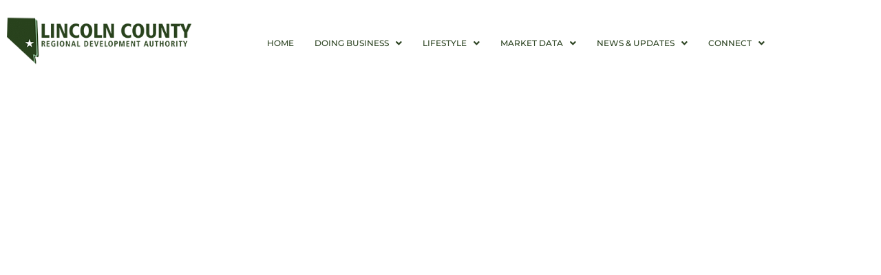

--- FILE ---
content_type: text/html; charset=utf-8
request_url: https://www.google.com/recaptcha/api2/anchor?ar=1&k=6LeZNXQrAAAAAMqssKGUTt29xXCrRzUuNP4sTpkO&co=aHR0cHM6Ly9sY3JkYS5jb206NDQz&hl=en&v=PoyoqOPhxBO7pBk68S4YbpHZ&size=invisible&anchor-ms=20000&execute-ms=30000&cb=c8ouxvad47go
body_size: 48652
content:
<!DOCTYPE HTML><html dir="ltr" lang="en"><head><meta http-equiv="Content-Type" content="text/html; charset=UTF-8">
<meta http-equiv="X-UA-Compatible" content="IE=edge">
<title>reCAPTCHA</title>
<style type="text/css">
/* cyrillic-ext */
@font-face {
  font-family: 'Roboto';
  font-style: normal;
  font-weight: 400;
  font-stretch: 100%;
  src: url(//fonts.gstatic.com/s/roboto/v48/KFO7CnqEu92Fr1ME7kSn66aGLdTylUAMa3GUBHMdazTgWw.woff2) format('woff2');
  unicode-range: U+0460-052F, U+1C80-1C8A, U+20B4, U+2DE0-2DFF, U+A640-A69F, U+FE2E-FE2F;
}
/* cyrillic */
@font-face {
  font-family: 'Roboto';
  font-style: normal;
  font-weight: 400;
  font-stretch: 100%;
  src: url(//fonts.gstatic.com/s/roboto/v48/KFO7CnqEu92Fr1ME7kSn66aGLdTylUAMa3iUBHMdazTgWw.woff2) format('woff2');
  unicode-range: U+0301, U+0400-045F, U+0490-0491, U+04B0-04B1, U+2116;
}
/* greek-ext */
@font-face {
  font-family: 'Roboto';
  font-style: normal;
  font-weight: 400;
  font-stretch: 100%;
  src: url(//fonts.gstatic.com/s/roboto/v48/KFO7CnqEu92Fr1ME7kSn66aGLdTylUAMa3CUBHMdazTgWw.woff2) format('woff2');
  unicode-range: U+1F00-1FFF;
}
/* greek */
@font-face {
  font-family: 'Roboto';
  font-style: normal;
  font-weight: 400;
  font-stretch: 100%;
  src: url(//fonts.gstatic.com/s/roboto/v48/KFO7CnqEu92Fr1ME7kSn66aGLdTylUAMa3-UBHMdazTgWw.woff2) format('woff2');
  unicode-range: U+0370-0377, U+037A-037F, U+0384-038A, U+038C, U+038E-03A1, U+03A3-03FF;
}
/* math */
@font-face {
  font-family: 'Roboto';
  font-style: normal;
  font-weight: 400;
  font-stretch: 100%;
  src: url(//fonts.gstatic.com/s/roboto/v48/KFO7CnqEu92Fr1ME7kSn66aGLdTylUAMawCUBHMdazTgWw.woff2) format('woff2');
  unicode-range: U+0302-0303, U+0305, U+0307-0308, U+0310, U+0312, U+0315, U+031A, U+0326-0327, U+032C, U+032F-0330, U+0332-0333, U+0338, U+033A, U+0346, U+034D, U+0391-03A1, U+03A3-03A9, U+03B1-03C9, U+03D1, U+03D5-03D6, U+03F0-03F1, U+03F4-03F5, U+2016-2017, U+2034-2038, U+203C, U+2040, U+2043, U+2047, U+2050, U+2057, U+205F, U+2070-2071, U+2074-208E, U+2090-209C, U+20D0-20DC, U+20E1, U+20E5-20EF, U+2100-2112, U+2114-2115, U+2117-2121, U+2123-214F, U+2190, U+2192, U+2194-21AE, U+21B0-21E5, U+21F1-21F2, U+21F4-2211, U+2213-2214, U+2216-22FF, U+2308-230B, U+2310, U+2319, U+231C-2321, U+2336-237A, U+237C, U+2395, U+239B-23B7, U+23D0, U+23DC-23E1, U+2474-2475, U+25AF, U+25B3, U+25B7, U+25BD, U+25C1, U+25CA, U+25CC, U+25FB, U+266D-266F, U+27C0-27FF, U+2900-2AFF, U+2B0E-2B11, U+2B30-2B4C, U+2BFE, U+3030, U+FF5B, U+FF5D, U+1D400-1D7FF, U+1EE00-1EEFF;
}
/* symbols */
@font-face {
  font-family: 'Roboto';
  font-style: normal;
  font-weight: 400;
  font-stretch: 100%;
  src: url(//fonts.gstatic.com/s/roboto/v48/KFO7CnqEu92Fr1ME7kSn66aGLdTylUAMaxKUBHMdazTgWw.woff2) format('woff2');
  unicode-range: U+0001-000C, U+000E-001F, U+007F-009F, U+20DD-20E0, U+20E2-20E4, U+2150-218F, U+2190, U+2192, U+2194-2199, U+21AF, U+21E6-21F0, U+21F3, U+2218-2219, U+2299, U+22C4-22C6, U+2300-243F, U+2440-244A, U+2460-24FF, U+25A0-27BF, U+2800-28FF, U+2921-2922, U+2981, U+29BF, U+29EB, U+2B00-2BFF, U+4DC0-4DFF, U+FFF9-FFFB, U+10140-1018E, U+10190-1019C, U+101A0, U+101D0-101FD, U+102E0-102FB, U+10E60-10E7E, U+1D2C0-1D2D3, U+1D2E0-1D37F, U+1F000-1F0FF, U+1F100-1F1AD, U+1F1E6-1F1FF, U+1F30D-1F30F, U+1F315, U+1F31C, U+1F31E, U+1F320-1F32C, U+1F336, U+1F378, U+1F37D, U+1F382, U+1F393-1F39F, U+1F3A7-1F3A8, U+1F3AC-1F3AF, U+1F3C2, U+1F3C4-1F3C6, U+1F3CA-1F3CE, U+1F3D4-1F3E0, U+1F3ED, U+1F3F1-1F3F3, U+1F3F5-1F3F7, U+1F408, U+1F415, U+1F41F, U+1F426, U+1F43F, U+1F441-1F442, U+1F444, U+1F446-1F449, U+1F44C-1F44E, U+1F453, U+1F46A, U+1F47D, U+1F4A3, U+1F4B0, U+1F4B3, U+1F4B9, U+1F4BB, U+1F4BF, U+1F4C8-1F4CB, U+1F4D6, U+1F4DA, U+1F4DF, U+1F4E3-1F4E6, U+1F4EA-1F4ED, U+1F4F7, U+1F4F9-1F4FB, U+1F4FD-1F4FE, U+1F503, U+1F507-1F50B, U+1F50D, U+1F512-1F513, U+1F53E-1F54A, U+1F54F-1F5FA, U+1F610, U+1F650-1F67F, U+1F687, U+1F68D, U+1F691, U+1F694, U+1F698, U+1F6AD, U+1F6B2, U+1F6B9-1F6BA, U+1F6BC, U+1F6C6-1F6CF, U+1F6D3-1F6D7, U+1F6E0-1F6EA, U+1F6F0-1F6F3, U+1F6F7-1F6FC, U+1F700-1F7FF, U+1F800-1F80B, U+1F810-1F847, U+1F850-1F859, U+1F860-1F887, U+1F890-1F8AD, U+1F8B0-1F8BB, U+1F8C0-1F8C1, U+1F900-1F90B, U+1F93B, U+1F946, U+1F984, U+1F996, U+1F9E9, U+1FA00-1FA6F, U+1FA70-1FA7C, U+1FA80-1FA89, U+1FA8F-1FAC6, U+1FACE-1FADC, U+1FADF-1FAE9, U+1FAF0-1FAF8, U+1FB00-1FBFF;
}
/* vietnamese */
@font-face {
  font-family: 'Roboto';
  font-style: normal;
  font-weight: 400;
  font-stretch: 100%;
  src: url(//fonts.gstatic.com/s/roboto/v48/KFO7CnqEu92Fr1ME7kSn66aGLdTylUAMa3OUBHMdazTgWw.woff2) format('woff2');
  unicode-range: U+0102-0103, U+0110-0111, U+0128-0129, U+0168-0169, U+01A0-01A1, U+01AF-01B0, U+0300-0301, U+0303-0304, U+0308-0309, U+0323, U+0329, U+1EA0-1EF9, U+20AB;
}
/* latin-ext */
@font-face {
  font-family: 'Roboto';
  font-style: normal;
  font-weight: 400;
  font-stretch: 100%;
  src: url(//fonts.gstatic.com/s/roboto/v48/KFO7CnqEu92Fr1ME7kSn66aGLdTylUAMa3KUBHMdazTgWw.woff2) format('woff2');
  unicode-range: U+0100-02BA, U+02BD-02C5, U+02C7-02CC, U+02CE-02D7, U+02DD-02FF, U+0304, U+0308, U+0329, U+1D00-1DBF, U+1E00-1E9F, U+1EF2-1EFF, U+2020, U+20A0-20AB, U+20AD-20C0, U+2113, U+2C60-2C7F, U+A720-A7FF;
}
/* latin */
@font-face {
  font-family: 'Roboto';
  font-style: normal;
  font-weight: 400;
  font-stretch: 100%;
  src: url(//fonts.gstatic.com/s/roboto/v48/KFO7CnqEu92Fr1ME7kSn66aGLdTylUAMa3yUBHMdazQ.woff2) format('woff2');
  unicode-range: U+0000-00FF, U+0131, U+0152-0153, U+02BB-02BC, U+02C6, U+02DA, U+02DC, U+0304, U+0308, U+0329, U+2000-206F, U+20AC, U+2122, U+2191, U+2193, U+2212, U+2215, U+FEFF, U+FFFD;
}
/* cyrillic-ext */
@font-face {
  font-family: 'Roboto';
  font-style: normal;
  font-weight: 500;
  font-stretch: 100%;
  src: url(//fonts.gstatic.com/s/roboto/v48/KFO7CnqEu92Fr1ME7kSn66aGLdTylUAMa3GUBHMdazTgWw.woff2) format('woff2');
  unicode-range: U+0460-052F, U+1C80-1C8A, U+20B4, U+2DE0-2DFF, U+A640-A69F, U+FE2E-FE2F;
}
/* cyrillic */
@font-face {
  font-family: 'Roboto';
  font-style: normal;
  font-weight: 500;
  font-stretch: 100%;
  src: url(//fonts.gstatic.com/s/roboto/v48/KFO7CnqEu92Fr1ME7kSn66aGLdTylUAMa3iUBHMdazTgWw.woff2) format('woff2');
  unicode-range: U+0301, U+0400-045F, U+0490-0491, U+04B0-04B1, U+2116;
}
/* greek-ext */
@font-face {
  font-family: 'Roboto';
  font-style: normal;
  font-weight: 500;
  font-stretch: 100%;
  src: url(//fonts.gstatic.com/s/roboto/v48/KFO7CnqEu92Fr1ME7kSn66aGLdTylUAMa3CUBHMdazTgWw.woff2) format('woff2');
  unicode-range: U+1F00-1FFF;
}
/* greek */
@font-face {
  font-family: 'Roboto';
  font-style: normal;
  font-weight: 500;
  font-stretch: 100%;
  src: url(//fonts.gstatic.com/s/roboto/v48/KFO7CnqEu92Fr1ME7kSn66aGLdTylUAMa3-UBHMdazTgWw.woff2) format('woff2');
  unicode-range: U+0370-0377, U+037A-037F, U+0384-038A, U+038C, U+038E-03A1, U+03A3-03FF;
}
/* math */
@font-face {
  font-family: 'Roboto';
  font-style: normal;
  font-weight: 500;
  font-stretch: 100%;
  src: url(//fonts.gstatic.com/s/roboto/v48/KFO7CnqEu92Fr1ME7kSn66aGLdTylUAMawCUBHMdazTgWw.woff2) format('woff2');
  unicode-range: U+0302-0303, U+0305, U+0307-0308, U+0310, U+0312, U+0315, U+031A, U+0326-0327, U+032C, U+032F-0330, U+0332-0333, U+0338, U+033A, U+0346, U+034D, U+0391-03A1, U+03A3-03A9, U+03B1-03C9, U+03D1, U+03D5-03D6, U+03F0-03F1, U+03F4-03F5, U+2016-2017, U+2034-2038, U+203C, U+2040, U+2043, U+2047, U+2050, U+2057, U+205F, U+2070-2071, U+2074-208E, U+2090-209C, U+20D0-20DC, U+20E1, U+20E5-20EF, U+2100-2112, U+2114-2115, U+2117-2121, U+2123-214F, U+2190, U+2192, U+2194-21AE, U+21B0-21E5, U+21F1-21F2, U+21F4-2211, U+2213-2214, U+2216-22FF, U+2308-230B, U+2310, U+2319, U+231C-2321, U+2336-237A, U+237C, U+2395, U+239B-23B7, U+23D0, U+23DC-23E1, U+2474-2475, U+25AF, U+25B3, U+25B7, U+25BD, U+25C1, U+25CA, U+25CC, U+25FB, U+266D-266F, U+27C0-27FF, U+2900-2AFF, U+2B0E-2B11, U+2B30-2B4C, U+2BFE, U+3030, U+FF5B, U+FF5D, U+1D400-1D7FF, U+1EE00-1EEFF;
}
/* symbols */
@font-face {
  font-family: 'Roboto';
  font-style: normal;
  font-weight: 500;
  font-stretch: 100%;
  src: url(//fonts.gstatic.com/s/roboto/v48/KFO7CnqEu92Fr1ME7kSn66aGLdTylUAMaxKUBHMdazTgWw.woff2) format('woff2');
  unicode-range: U+0001-000C, U+000E-001F, U+007F-009F, U+20DD-20E0, U+20E2-20E4, U+2150-218F, U+2190, U+2192, U+2194-2199, U+21AF, U+21E6-21F0, U+21F3, U+2218-2219, U+2299, U+22C4-22C6, U+2300-243F, U+2440-244A, U+2460-24FF, U+25A0-27BF, U+2800-28FF, U+2921-2922, U+2981, U+29BF, U+29EB, U+2B00-2BFF, U+4DC0-4DFF, U+FFF9-FFFB, U+10140-1018E, U+10190-1019C, U+101A0, U+101D0-101FD, U+102E0-102FB, U+10E60-10E7E, U+1D2C0-1D2D3, U+1D2E0-1D37F, U+1F000-1F0FF, U+1F100-1F1AD, U+1F1E6-1F1FF, U+1F30D-1F30F, U+1F315, U+1F31C, U+1F31E, U+1F320-1F32C, U+1F336, U+1F378, U+1F37D, U+1F382, U+1F393-1F39F, U+1F3A7-1F3A8, U+1F3AC-1F3AF, U+1F3C2, U+1F3C4-1F3C6, U+1F3CA-1F3CE, U+1F3D4-1F3E0, U+1F3ED, U+1F3F1-1F3F3, U+1F3F5-1F3F7, U+1F408, U+1F415, U+1F41F, U+1F426, U+1F43F, U+1F441-1F442, U+1F444, U+1F446-1F449, U+1F44C-1F44E, U+1F453, U+1F46A, U+1F47D, U+1F4A3, U+1F4B0, U+1F4B3, U+1F4B9, U+1F4BB, U+1F4BF, U+1F4C8-1F4CB, U+1F4D6, U+1F4DA, U+1F4DF, U+1F4E3-1F4E6, U+1F4EA-1F4ED, U+1F4F7, U+1F4F9-1F4FB, U+1F4FD-1F4FE, U+1F503, U+1F507-1F50B, U+1F50D, U+1F512-1F513, U+1F53E-1F54A, U+1F54F-1F5FA, U+1F610, U+1F650-1F67F, U+1F687, U+1F68D, U+1F691, U+1F694, U+1F698, U+1F6AD, U+1F6B2, U+1F6B9-1F6BA, U+1F6BC, U+1F6C6-1F6CF, U+1F6D3-1F6D7, U+1F6E0-1F6EA, U+1F6F0-1F6F3, U+1F6F7-1F6FC, U+1F700-1F7FF, U+1F800-1F80B, U+1F810-1F847, U+1F850-1F859, U+1F860-1F887, U+1F890-1F8AD, U+1F8B0-1F8BB, U+1F8C0-1F8C1, U+1F900-1F90B, U+1F93B, U+1F946, U+1F984, U+1F996, U+1F9E9, U+1FA00-1FA6F, U+1FA70-1FA7C, U+1FA80-1FA89, U+1FA8F-1FAC6, U+1FACE-1FADC, U+1FADF-1FAE9, U+1FAF0-1FAF8, U+1FB00-1FBFF;
}
/* vietnamese */
@font-face {
  font-family: 'Roboto';
  font-style: normal;
  font-weight: 500;
  font-stretch: 100%;
  src: url(//fonts.gstatic.com/s/roboto/v48/KFO7CnqEu92Fr1ME7kSn66aGLdTylUAMa3OUBHMdazTgWw.woff2) format('woff2');
  unicode-range: U+0102-0103, U+0110-0111, U+0128-0129, U+0168-0169, U+01A0-01A1, U+01AF-01B0, U+0300-0301, U+0303-0304, U+0308-0309, U+0323, U+0329, U+1EA0-1EF9, U+20AB;
}
/* latin-ext */
@font-face {
  font-family: 'Roboto';
  font-style: normal;
  font-weight: 500;
  font-stretch: 100%;
  src: url(//fonts.gstatic.com/s/roboto/v48/KFO7CnqEu92Fr1ME7kSn66aGLdTylUAMa3KUBHMdazTgWw.woff2) format('woff2');
  unicode-range: U+0100-02BA, U+02BD-02C5, U+02C7-02CC, U+02CE-02D7, U+02DD-02FF, U+0304, U+0308, U+0329, U+1D00-1DBF, U+1E00-1E9F, U+1EF2-1EFF, U+2020, U+20A0-20AB, U+20AD-20C0, U+2113, U+2C60-2C7F, U+A720-A7FF;
}
/* latin */
@font-face {
  font-family: 'Roboto';
  font-style: normal;
  font-weight: 500;
  font-stretch: 100%;
  src: url(//fonts.gstatic.com/s/roboto/v48/KFO7CnqEu92Fr1ME7kSn66aGLdTylUAMa3yUBHMdazQ.woff2) format('woff2');
  unicode-range: U+0000-00FF, U+0131, U+0152-0153, U+02BB-02BC, U+02C6, U+02DA, U+02DC, U+0304, U+0308, U+0329, U+2000-206F, U+20AC, U+2122, U+2191, U+2193, U+2212, U+2215, U+FEFF, U+FFFD;
}
/* cyrillic-ext */
@font-face {
  font-family: 'Roboto';
  font-style: normal;
  font-weight: 900;
  font-stretch: 100%;
  src: url(//fonts.gstatic.com/s/roboto/v48/KFO7CnqEu92Fr1ME7kSn66aGLdTylUAMa3GUBHMdazTgWw.woff2) format('woff2');
  unicode-range: U+0460-052F, U+1C80-1C8A, U+20B4, U+2DE0-2DFF, U+A640-A69F, U+FE2E-FE2F;
}
/* cyrillic */
@font-face {
  font-family: 'Roboto';
  font-style: normal;
  font-weight: 900;
  font-stretch: 100%;
  src: url(//fonts.gstatic.com/s/roboto/v48/KFO7CnqEu92Fr1ME7kSn66aGLdTylUAMa3iUBHMdazTgWw.woff2) format('woff2');
  unicode-range: U+0301, U+0400-045F, U+0490-0491, U+04B0-04B1, U+2116;
}
/* greek-ext */
@font-face {
  font-family: 'Roboto';
  font-style: normal;
  font-weight: 900;
  font-stretch: 100%;
  src: url(//fonts.gstatic.com/s/roboto/v48/KFO7CnqEu92Fr1ME7kSn66aGLdTylUAMa3CUBHMdazTgWw.woff2) format('woff2');
  unicode-range: U+1F00-1FFF;
}
/* greek */
@font-face {
  font-family: 'Roboto';
  font-style: normal;
  font-weight: 900;
  font-stretch: 100%;
  src: url(//fonts.gstatic.com/s/roboto/v48/KFO7CnqEu92Fr1ME7kSn66aGLdTylUAMa3-UBHMdazTgWw.woff2) format('woff2');
  unicode-range: U+0370-0377, U+037A-037F, U+0384-038A, U+038C, U+038E-03A1, U+03A3-03FF;
}
/* math */
@font-face {
  font-family: 'Roboto';
  font-style: normal;
  font-weight: 900;
  font-stretch: 100%;
  src: url(//fonts.gstatic.com/s/roboto/v48/KFO7CnqEu92Fr1ME7kSn66aGLdTylUAMawCUBHMdazTgWw.woff2) format('woff2');
  unicode-range: U+0302-0303, U+0305, U+0307-0308, U+0310, U+0312, U+0315, U+031A, U+0326-0327, U+032C, U+032F-0330, U+0332-0333, U+0338, U+033A, U+0346, U+034D, U+0391-03A1, U+03A3-03A9, U+03B1-03C9, U+03D1, U+03D5-03D6, U+03F0-03F1, U+03F4-03F5, U+2016-2017, U+2034-2038, U+203C, U+2040, U+2043, U+2047, U+2050, U+2057, U+205F, U+2070-2071, U+2074-208E, U+2090-209C, U+20D0-20DC, U+20E1, U+20E5-20EF, U+2100-2112, U+2114-2115, U+2117-2121, U+2123-214F, U+2190, U+2192, U+2194-21AE, U+21B0-21E5, U+21F1-21F2, U+21F4-2211, U+2213-2214, U+2216-22FF, U+2308-230B, U+2310, U+2319, U+231C-2321, U+2336-237A, U+237C, U+2395, U+239B-23B7, U+23D0, U+23DC-23E1, U+2474-2475, U+25AF, U+25B3, U+25B7, U+25BD, U+25C1, U+25CA, U+25CC, U+25FB, U+266D-266F, U+27C0-27FF, U+2900-2AFF, U+2B0E-2B11, U+2B30-2B4C, U+2BFE, U+3030, U+FF5B, U+FF5D, U+1D400-1D7FF, U+1EE00-1EEFF;
}
/* symbols */
@font-face {
  font-family: 'Roboto';
  font-style: normal;
  font-weight: 900;
  font-stretch: 100%;
  src: url(//fonts.gstatic.com/s/roboto/v48/KFO7CnqEu92Fr1ME7kSn66aGLdTylUAMaxKUBHMdazTgWw.woff2) format('woff2');
  unicode-range: U+0001-000C, U+000E-001F, U+007F-009F, U+20DD-20E0, U+20E2-20E4, U+2150-218F, U+2190, U+2192, U+2194-2199, U+21AF, U+21E6-21F0, U+21F3, U+2218-2219, U+2299, U+22C4-22C6, U+2300-243F, U+2440-244A, U+2460-24FF, U+25A0-27BF, U+2800-28FF, U+2921-2922, U+2981, U+29BF, U+29EB, U+2B00-2BFF, U+4DC0-4DFF, U+FFF9-FFFB, U+10140-1018E, U+10190-1019C, U+101A0, U+101D0-101FD, U+102E0-102FB, U+10E60-10E7E, U+1D2C0-1D2D3, U+1D2E0-1D37F, U+1F000-1F0FF, U+1F100-1F1AD, U+1F1E6-1F1FF, U+1F30D-1F30F, U+1F315, U+1F31C, U+1F31E, U+1F320-1F32C, U+1F336, U+1F378, U+1F37D, U+1F382, U+1F393-1F39F, U+1F3A7-1F3A8, U+1F3AC-1F3AF, U+1F3C2, U+1F3C4-1F3C6, U+1F3CA-1F3CE, U+1F3D4-1F3E0, U+1F3ED, U+1F3F1-1F3F3, U+1F3F5-1F3F7, U+1F408, U+1F415, U+1F41F, U+1F426, U+1F43F, U+1F441-1F442, U+1F444, U+1F446-1F449, U+1F44C-1F44E, U+1F453, U+1F46A, U+1F47D, U+1F4A3, U+1F4B0, U+1F4B3, U+1F4B9, U+1F4BB, U+1F4BF, U+1F4C8-1F4CB, U+1F4D6, U+1F4DA, U+1F4DF, U+1F4E3-1F4E6, U+1F4EA-1F4ED, U+1F4F7, U+1F4F9-1F4FB, U+1F4FD-1F4FE, U+1F503, U+1F507-1F50B, U+1F50D, U+1F512-1F513, U+1F53E-1F54A, U+1F54F-1F5FA, U+1F610, U+1F650-1F67F, U+1F687, U+1F68D, U+1F691, U+1F694, U+1F698, U+1F6AD, U+1F6B2, U+1F6B9-1F6BA, U+1F6BC, U+1F6C6-1F6CF, U+1F6D3-1F6D7, U+1F6E0-1F6EA, U+1F6F0-1F6F3, U+1F6F7-1F6FC, U+1F700-1F7FF, U+1F800-1F80B, U+1F810-1F847, U+1F850-1F859, U+1F860-1F887, U+1F890-1F8AD, U+1F8B0-1F8BB, U+1F8C0-1F8C1, U+1F900-1F90B, U+1F93B, U+1F946, U+1F984, U+1F996, U+1F9E9, U+1FA00-1FA6F, U+1FA70-1FA7C, U+1FA80-1FA89, U+1FA8F-1FAC6, U+1FACE-1FADC, U+1FADF-1FAE9, U+1FAF0-1FAF8, U+1FB00-1FBFF;
}
/* vietnamese */
@font-face {
  font-family: 'Roboto';
  font-style: normal;
  font-weight: 900;
  font-stretch: 100%;
  src: url(//fonts.gstatic.com/s/roboto/v48/KFO7CnqEu92Fr1ME7kSn66aGLdTylUAMa3OUBHMdazTgWw.woff2) format('woff2');
  unicode-range: U+0102-0103, U+0110-0111, U+0128-0129, U+0168-0169, U+01A0-01A1, U+01AF-01B0, U+0300-0301, U+0303-0304, U+0308-0309, U+0323, U+0329, U+1EA0-1EF9, U+20AB;
}
/* latin-ext */
@font-face {
  font-family: 'Roboto';
  font-style: normal;
  font-weight: 900;
  font-stretch: 100%;
  src: url(//fonts.gstatic.com/s/roboto/v48/KFO7CnqEu92Fr1ME7kSn66aGLdTylUAMa3KUBHMdazTgWw.woff2) format('woff2');
  unicode-range: U+0100-02BA, U+02BD-02C5, U+02C7-02CC, U+02CE-02D7, U+02DD-02FF, U+0304, U+0308, U+0329, U+1D00-1DBF, U+1E00-1E9F, U+1EF2-1EFF, U+2020, U+20A0-20AB, U+20AD-20C0, U+2113, U+2C60-2C7F, U+A720-A7FF;
}
/* latin */
@font-face {
  font-family: 'Roboto';
  font-style: normal;
  font-weight: 900;
  font-stretch: 100%;
  src: url(//fonts.gstatic.com/s/roboto/v48/KFO7CnqEu92Fr1ME7kSn66aGLdTylUAMa3yUBHMdazQ.woff2) format('woff2');
  unicode-range: U+0000-00FF, U+0131, U+0152-0153, U+02BB-02BC, U+02C6, U+02DA, U+02DC, U+0304, U+0308, U+0329, U+2000-206F, U+20AC, U+2122, U+2191, U+2193, U+2212, U+2215, U+FEFF, U+FFFD;
}

</style>
<link rel="stylesheet" type="text/css" href="https://www.gstatic.com/recaptcha/releases/PoyoqOPhxBO7pBk68S4YbpHZ/styles__ltr.css">
<script nonce="LjZUfaMWADD0VMA8sXFrBA" type="text/javascript">window['__recaptcha_api'] = 'https://www.google.com/recaptcha/api2/';</script>
<script type="text/javascript" src="https://www.gstatic.com/recaptcha/releases/PoyoqOPhxBO7pBk68S4YbpHZ/recaptcha__en.js" nonce="LjZUfaMWADD0VMA8sXFrBA">
      
    </script></head>
<body><div id="rc-anchor-alert" class="rc-anchor-alert"></div>
<input type="hidden" id="recaptcha-token" value="[base64]">
<script type="text/javascript" nonce="LjZUfaMWADD0VMA8sXFrBA">
      recaptcha.anchor.Main.init("[\x22ainput\x22,[\x22bgdata\x22,\x22\x22,\[base64]/[base64]/MjU1Ong/[base64]/[base64]/[base64]/[base64]/[base64]/[base64]/[base64]/[base64]/[base64]/[base64]/[base64]/[base64]/[base64]/[base64]/[base64]\\u003d\x22,\[base64]\x22,\x22w5bCtkLCp8OjJsOCHsOrRC7CqsKEUsKJM1ZswrNOw57Dnk3DncO4w75QwrIET216w5rDjsOow6/DocONwoHDnsKKw6wlwoh7L8KQQMOtw4nCrMK3w4vDlMKUwocow5TDnSd0d3ElVsO4w6c5w6nCsmzDtjfDj8OCwp7DkxTCusOJwqZWw5rDkFLDkCMbw4d5AMKrecKhYUfDpsKwwqccLcKbTxk4RsKFwppgw7/CiVTDk8OIw60qDXo9w4kfYXJGw5hVYsOyH33Dn8KjZEbCgMKaHsKLIBXChCvCtcO1w4HCncKKAxNlw5BRwrVBPVV/O8OeHsKswr3ChcO0DVHDjMODwropwp85w4RxwoPCucK+WsOIw4rDvEXDn2fCtMKaO8KuGzYLw6DDgMKFwpbChR5kw7nCqMKKw5ApG8ORC8OrLMOuQRF4RsO/w5vCgXIyfsOPc08qUB/Ct3bDu8KWLGtjw67DsmR0wrZ2JiPDtjJ0wpnDmwDCr1gbTl5Cw4HCuV90ccOkwqIEwrHDnT0Lw5vChRB+VsOdQ8KfIMOgFMOTZkDDsiFmw4fChzTDpRF1S8Kaw78XwpzDgcOrR8OcNkbDr8OkUcOuTsKqw5/DksKxOi9XbcO5w7zCl2DCm1w2woI/R8K8wp3CpMOWHRIOTcOLw7jDvlEoQsKhw5TCp0PDuMOAw7phdFhvwqPDnVLCiMOTw7QYwqDDpcKywqrDnlhSXELCgsKfD8KUwobCosKtwp8ow57CocKgL3rDlsKtZhDClcKpaiHCiCnCncOWdTbCrzfDjsK0w511M8O5XsKNFMKCHRTDmMO+V8OuEcORWcK3wr/Di8K9VjNbw5vCn8O0M1bCpsONC8K6LcO5wrZ6wotfccKSw4PDiMO+fsO7JRfCgEnCgcOHwqsGwrt2w4l7w7rCpkDDv2HCkyfCphDDksONW8O0wp3CtMOmwofDisOBw77DsFw6JcObU2/Dvjwdw4bCvFBXw6VsMnzCpxvCpXTCucONWcOCFcOKYMO6dRRXKm07wot9DsKTw4LCnmIgw64Cw5LDlMKdXsKFw5Zaw6HDgx3CkgYDBwvDpVXCpQgVw6lqw5d8VGvCjcOGw4jCgMKqw4kRw7jDm8Oqw7pIwpMoU8OwDcO8CcKtTMOaw73CqMO5w7/[base64]/NmgKTHIkRsOwCUnCv0rClRUew5lPwoHChMOLFlI9w79Ue8K/wobCncKGw7vCssKHwq7DuMOdO8OewpgewpzCrmDDq8KpMMO9d8OeelvDsVpJw5Y8V8OAwoPDjnFTwp0ITMKGBzLDqMOow5NUwqLChWtAw53CjGtIw7bCvhcjwr8Rw597KHfChMOJG8Oswoo9wrXCncK/w5LCvkfDu8KoZsOcw6bDocKjWMOFwrbCtnPDqMOgKHXDmmE4eMO1wrDCssKiMCFDw4hrwoUPIF0PTMOVwqvCucOewp/CnUbCkMOcw6J4DgDClMKfXMKuwqvCmAM5woHCp8O+wrUbXMOfwrlhYcKpGwzCj8OdDgfDrGXCkgLDvALCjsObw4VGwr3DhXpWPAQPw67DiETCpBF4OhxBIcOXecKAQ1/Dr8OkOk87cw/[base64]/DtwIYw7vCkcOXFi3CnF1LTcOSaQHDh3sNHlcHHcOgL3UIREjDq0rDpVXDjMOTw7zDrcOdZcOuMjHDicKKflR0RsKdw7BZHxvDkVRzC8Kww5PCiMOsacO8w4TCrWDDlMOVw6Y0wqfDhSnDq8OZwptHwqktwoHDg8KVM8KIw4otwq3DjQ3DtRxMwpfDhQ/[base64]/CuMO/[base64]/CoyDDvkp4w5ZcM2txw6AldUXDoUDCgiTDgcOxw4rCl3AHJXvDsmUPw5PDgsKHc34JKnDDnEgBVsK5w4nCp0zCtFzCl8OhwpPCpBTCkHjDh8OuwozDu8Kcc8ORwp13F1MIfkXCqF7Dp1tdw4/CucKRdQllIcOIwozDpWbDrQp8w63Dpm1hLsKSA1XDnhvCnsKEDMO1HzbDpcODVsKcGcKJw5/[base64]/wrhfSykFf8OqAsKtwr1WwoJ+wrxbSE1ld37DiDDDh8KswpYTwq0SwozDhFVRLl/[base64]/w5sGB8O4X1nCjcKbQcOPwpBUa8Omw7jCgMK1eCXCv8KvwqZ5w7HCjcO4bgYKLcKYwq3DpsO5wpowKUtJGDVLwo/Ck8KrwrrDlsKHUcOYdMO5w4fDtMK/UDRjwq5bwqV1TQsIw7PDohHDgTBcVMOXw7hkBFMkwrbCtsKkCELDmDYRVWYbRsK2WcOTw7jDjMOKwrcHAcOJw7fDh8OEwpdvIUxweMKpw6VxXMKwJzHCvEHDgnsKM8Oaw53DjnY/QnggwonDv1oSwp7Djm0UUl5eDsO5cnddw6vCqDzCisKlJ8O7w63DgDgRwq0laSo0UB7DuMOHw6sIw63DlsOoDwhucsK9QTjCvVbDtsKVWUhpFk3DkMOxPT10fSI+w7Mbw6LDsjrDi8OABcO/Y1PCq8OGNHbCkcKIHj8xw5LDom/DtMKcwpPDmcK0woJow7/CjcOuJCPDm1DCjUc+wpxpwq3ChjITw73CjAbDiS94w4DCi3s7AsKOw4vCnXvCgWF4wrJ8w43CtMKEwoViA15aGcKbOsKhJsOqwrV2w5nCsMKAwoI/AB5EIcKaIBdYY1Rowr3DnjbCtQpUbQRnwpLCgT5RwqfCkXQcw6LDtQ/DjMKnI8KVL1YVwoLCjMKQwrLDk8OBw4DDjcOxwpbDsMKxwoPDrm7Do2lKw6xPwo/Dgm3CvMKtJXV5SlMNw5oNeFRtwo0VBsOHP0V0VjPCu8Kzw4vDksKawplgw41swqJmJVrDqnLCssKhfBh8w4Bxc8OAUsKswpojYsKHwqs3w4tGPxpvw7cpwow+VsO0cmXCkRTDkTtdw77ClMK6w5nCu8O6w6rDuCTDqEHDkcK4PcKjw6/[base64]/[base64]/eml7MgPDm38iwoHCiisjQcOTwpjDmsObehs3wpQKwrnDnDXDoGMnwpAMTMOCCD9Aw4nDsnDCiAVkV3rCmVZND8K2FMO3wo/[base64]/DhUwtw6AkWiTCj8O+wp0TWVd9w7c/woPCgsKECsKmLik8UUfCvcKiFsOjdMKSLXEvExPDicKzUcK3woXDnx/DiGdXVVzDiBArcEouw4fDuSnDqzzCsEPCjMOpw4jDjcOuPMKjAcOCw4xCeV14QcKZw5TCmcKUQMKjIVNcBsOfw6xLw5DDp2dmwq7DpsO0wrYMwoNjw6HCnAPDrmbCpG7Cg8Kja8KjdAkfwqTCgF3CrSR3Zx7ChjLCicOjw6TCsMOVe38/[base64]/[base64]/w43Ct8OUwoQVLMKPw51IwrPDmMOGE8Oow6R0wpQQREBvBzsCwpjCq8KwD8Kaw5kNw6fDs8KABsOLw6LCrCPDnQfDtgomwqU1JcO1wo/[base64]/w5XDj8K7fiBCBsOxw7xGREJgwo3DkCoXVsKaw5vCm8KrGEXCtjVtQQbCuQDDpcKhwqvCuRvChsKvw6/CqEnCpGTDsAUPUsOwMkE8BWXDoilfNV4swqjDqMKlMipzdQXDtsO1wpopAA8dVgHCssKBwqTDssK1w7jCrhXDm8O1w5rDjE97wobDgsO/wrbCj8KTFFPDmsKYw5FJw5pgwpLDisO+woJGw4dQbzdCDcKyA3TCvH/CjcOAU8OnFsK0w5rDhsK/HMOuw4haDsO6DnHCiyE2w4oFVMO/fMKXdE48w60KPMOyKFLDicOPLQXDhcKvI8OUeUvChHteGx/CnzbCulQeLMOiUWd6w5HDtzPCq8OpwoASw7x/[base64]/CrhzCmV88Jm3DtgPDohHCqXnDghYgISp9c2zDmQknK0QzwqBRUcO5SWcIQFvDg1hEwqVJf8OdbsO2fXNzZcOiwpbCoGpUJsOKScKOX8KRw789w4l9w47CrkBYwrF7woXDnRvCgsOHVWfCuzpAw4LCuMKPwoFNw7BZwrRXGMK5w4hcw6zDkjzDnXAFPDp7wpXDkMK/OcOsP8OKUMOcw5DCkV7ClCzCuMKRdFkkfnPCpUR2a8OwHQZzFMKfFMKidW4AHQsCCMKQw5Adw6pxw4vDjcKOPsOvw50ww7nDoVVXw5Bsd8K2woQVZE0zw6hIa8OXw6JBHsKpwr7DrcOtw5MHwocQwq99eUQiNcOJwocTMcKuwp3DqcKuw4x/AcO6HzQBwo8bbMKPw7nDlAIEwr3DiGAhwq8bwpLDtsOewpjCjMKww7nDoHRfwoDDqhYzMzzCvMKHw5siPG1ySUvCiwfCnEJBwotcwp7Ds2I/wrjCkTDDtFHCm8K7fijDvGHDpTcmegnCjsKNUUBsw5rDp0jDqjvDvl9Lw7PDmMOiwoPDtR5fw7ENY8OGdMOtw7LCoMOCX8K/DcOrwrbDsMKjBcOLPMOsK8OhwpzCvsK5w6ggwqzDkSkTw7BAwo1AwroAwpDDmg/Dux/DjsOvwoLCnmcNwoPDpsOlG0thwo3DomPCiCrDhn7DuW0KwqM3w7Ivw58EPgVYE1p4AMKtWcOuw4MHwp7Cpk5AOGQEw5nCsMOnK8OZXRMPwqfDrsKFw6vDpcOswpkIw5TDjsOhDcOrw7rCpMOCUAxgw6bChG7CvhfCoVPCtzXCkW/[base64]/[base64]/CqQUNBcOqw7DDg8KYTU/DqGPCmcO/NMOzGT/CosOENcOnwr3DvAIXwq/[base64]/DscOqLsO9BcObdlc6w7fDpMOkO8Kgw6cpwoUEwr/CtRfDvlZyWGEaa8OGw4UXCcOvw7rChcKuw4plEi90wr7DuiXCvsK2RkBBBE7CvD/DjAE+fnVsw6HDm0pHYsKmQsK1ODXCkcOPw7jDixDDtsOOEBPCncKBwqhkw7AgcjpRTTLDvMOsMMObUXpPOsO8w6RvwrrDvyzDjXcmwpHCtcOBEMKUNHDDlHJrw4t5w6/DssK1dhnCr2NGV8O9wqLDucKGS8Osw5TDu07DhyRISsKkW3xrQcKdLsKJwpwAwow2w4LCvcO6w6fDnlNvwp/[base64]/DnDzDl8KmNsKJBMKcHsOBw60PwpDCh8OuOMO8wqTCnsOqDVAZwpYowqPDrMODZcO5wqRBwrXDncKOwqUOcHPCsMKmUsOcFcO6akxRw5lEczcZwpfDgsKpwoBLXsK6IMOIMsOvwpjDmnLCsAZYw7HCsMOcworDsDvCrEIvw6kUYUjCqBF0asKHw7wLw7/DhMK+TlUaJMOhVsO3wojChMOjw7nCp8OJdBPCgcOwH8KRw6DDmzrCncKFB2dvwpoqwprDp8KHw4YHEcKQOE/DlsKVw4fCsFHDnsOMKsO/wpRBdD48LF19GyMEwqHCksKLAlxKw6PDmzs2wpRoU8KKw4jCn8Ofw5jCsUhBeyoWKCpfCTRrw5/DkmQgXMKLw5Mlw6jDvwtYdcOTL8K/DMKbwqPCoMOoRkd0fQXDvn8Da8OjWiLDmhAFw6rCtMOTFcKdwqDDinfClcOqwq9Qwos8QMOIw7nCjsOcw74Dwo3Dn8OEwq/[base64]/CuF0NccOxbTkNdB4fw6F1TQJTXMK3w6BGJ1ZdUk7Dg8O9w7DCgsKVw7ZyfVICwoTCjWDCtkrDncOJwowfCsOnMWVew49wDsKKwqACE8O/w7UOwp7DvF7CssOLD8O6f8KVBsKRXcKDGsOPw6k1Qj/DgVnCsx8mwqM2w5EhZwwyAcKhIMKeC8OOK8OqRsOvw7TCr13CocO9woBWd8K7BMKRw4R+M8KdZ8KrwpHCrBFLwr1BQmTDrsOVYsKPMsO8wq5aw7fChMO1IB5hecKCNMOaR8KAaCx1McK9w4rCuBHCjsOEwpFkG8KvDQMRTMOIw4/[base64]/Cn3BywpjCky0SGTnDumZKwpLDhH3CiMKhwog+W8KPwo9ZB3/[base64]/DoMKNWsObwrwZw7kcbsOqLMKuw4/DjMKMX0N6w5jDnXURNGtSTMKXNWcowpnDgEjDgh55f8KkWsKTVCXCv0nDncO3w7fCosOQwr0CLlDDiSp4wpA5CysBWsKAYB02A2rCkixXcU9DbltiQms0Gj/DjjEmc8KWw6Zow4rCuMOUDsO+w6ECw6ZneSLCkMOGwoJNGhTCtRFpwpzCscK3DcOYwrpNIcKhwqzDk8OPw5XDpDjCvcKmw4hMbwzDmcKWZMKHJcKtYApqKRZLOxjCj8Kzw4/CvDvDhMKvwrNtYsOpwo11SMKtC8ObbcOYf3bCvmnDlsK4SUjDpsKtQ20fZcO/IxZ/[base64]/DvyjDucO5FnIHw7zDo8O6w787w6IrKGh+LxF9P8OMw7lQw51Lw5HCoic3w4sLw5V0w5gRwqbCosKEIMO/[base64]/DvkNnA0Bjw4JmLDFywpJYYwvDtMOTTABnDwg6wqHCuTZtIcK5w5UWwofCvsOMPVVvw63Dj2Rrw7sURWTCilNEDMOtw64zw6rCnsOEdsOwMzrCv1B5wpnCrcOBQ09aw5/CpksUwo7CuFjDqsKNwowKesK/wqRsGMOkCRfDtQNrwr9Xw7c3wpTCl2XDgsKoe3fDpyTCmgjDvgTCkktswr86fEjCikrCnXkAAMK3w6/Dj8KhA1nDpUt2w4vDmcO4wqtPM3bDrcOyXMOTOcOgwqhNJjzCj8OwYCLDrMKEFXV+EcKuwoTCt0jCncKnw5bDhy/CpB9dw7LDlMK1EcK4wrjDvMO9wqrCnX7CkAQnG8O0L0vCtjzDv0EPIcKJDmlew75CPyUKAMOawo7CiMKpf8Kww53DolQHw7ctwqLCiA/DuMOHwoR1woLDpBLCkgvDlkVXTMOhO1zCjw/[base64]/[base64]/QMKOOnXCusK1wqEVRcKPOcKqw5sZw6tnwqdCw6PCo8KDXhrCnB/CvcK+d8Kcw68Xw4nCnMOBwqnCggnCgUfDnz00FMKBwok+wowzwpxGVsOvcsOKwqjCksOechDCiV/Du8O7w4rCsGTCo8KUwoNZwo95wptiwrZOecKCACLDmMKuY1Nod8Omw4prPFs6w5xzw7HDt0hrTcO/wpQTw5crP8OgccKpwqnCgcK8ejvDpCTCpVrChsO9IcKvw4JACGDDsRHCosOjw4XCs8Kfw7jCmEjCgsO0wrXDk8OhwqDClMO2P8KEJhEAOCHCi8OCw4XDtDl4fxRANsOtJBoKwrHDmiXDicOdwp3DssOsw73DukPDigEPw4jCkBbDj0MPw4HCusK/[base64]/DgsOWwqElVBMbRm01HMKGw6LDkMKvwqzCjMODw4hmwpkTN2IvWBjCshdbw6stA8OtwrHCmwnDi8KZDiHCo8OzwrnDjcKEOMKMw6rDj8O1w6/CmnbCk28uwqTDjcONwqMRwrwTw6TCr8Ohw4kEWcKOCsOaf8K+w6PDh3UqfmAwwrTCkWo/[base64]/CkSxSERURQMO6wrYne8K5w67ClGckwr/CrMO5w7x3w6pcw4zCksO+wqTDjcOiKGvCpsKkwqUfw6QHwolxwrAkcsK3bcOgw6o1w5ASFCjCrELCuMKHZsOnNDwmwq8QTcOccB3CtW8FQsOdNMKzVsKBe8Kpw6/[base64]/[base64]/ZXVow7pQZsKrwrEIw5FkY3sbw4TCnTLDkSDDscO1JMObH0jDgi5EdMK+w6HDvsOBwofCqhZ2Bi7DqTfCksOMwpXDpDrCr3nCpMK0RjTDiEHDikPDqQ/DpnjDjsK+wrcwSMK3UHPCkE0tJ2PChMKawpM9wrYpa8O9wo99w4LCmMOZw4wkwq3DisKdw7bCi2bDmw0EwovDoBbCmQw0SkNJUHIewpN6HsOHwr5zw7lfwp/[base64]/CsMKbw6DDoTTCusK3wo3DmUFuLkwnBHnCk2/DpMO2w61swogfJsOXwq3Ct8Ofw6MEw5dYw68qwodSwplMCcOUB8KjAsOwUsOGw7UwDsOmYcObw7LClArDj8OPN1jCv8Kww7RnwoVoBXlOTwfDqmRBwq3Cg8OJd38MwovDmgPDlCwdXsKgcWNJSBUeaMKqXm9OO8OEMsO/YVjDncOxYXHDmsKTwrdId2HDo8Kiw7LDtU/Ds3/[base64]/Dn8OWIFlAw7NDKcOEw7NzV8KRccOvBcKEwrvCssO6woMeZMOTw4UfFUbCtxwdZ37DrywWfMKNJsO/[base64]/w5JTZMOPFGTCsxbCl2HCtxTCmQDCkiVtX8O9d8OGw5IHP0s5HsK/[base64]/DoGIpVMKtw7LCpsOEA8Kewo9EK0BUEsOxwrLDhx/DugbCosOQS3VQwpwzwpBMZ8KSaW3CjsOAw7/[base64]/DrSZ6ekV0HcKxw7lvw6V5wqoQw5rDvTXCog7CgMKLwqHDrk8macKIwprCjy4iSsOLw5nDrMKLw5/DqmvCt2NVTsODJcKFIMKXw7vCiMKYSykywqHCqsOPKWMxGcKzPTfCgUMLwopwdH1MTsOBRkLDj0PCvsKwA8ObRBDClV8gS8KffcKXwozCkWV0Y8OqwrbCr8Kow5vDtThEwqcvbMOmw7ohKF/[base64]/CmTVbw4AuwoLDixPDkDc4woTCoMOmBsOMEsKQw7dKIcK2wpU1wp3CosK7bR86JcO1NsKPw6zDjmULw5I9wq/CgjLDqXlQecKLw5U+wpgnIV3DvcOgUWHDvXpUf8KMHGPDr1HCtXjDgTZMNMKhEcKqw6nDocKMw4PDuMKOe8KLw7DCsFDDkGHDqxp1wqd8wpBowpN6CcKOw4vDnMOlHcKzwrnCrnTDlcOsUsOewozCvsOVw7/CisKfw69awo8sw655RDLClw3DgisIUcKXSsKrYcKhw4LDmQV5wq5QYBTCh0Atw4wCJB3Dh8KLwq7DqMKGwrTDuytYw6vCncOjBsOSw7Naw7d1GcKRw41/FsKCwq7Dg0DCucK6w5DCkg8bIsK/wqNSMxzCh8KSSGDDmMOLWnVybjTDul3CqVN1w7ofKMOZUcOBw5rCp8KHKXDDl8OjwqXDh8Knw5FYw4V+XcK9wpjCtMKBw4fDhGDCosKHYSBUVmnDosOiw6QHKjQJwoTCpER1T8O0w60ec8KpTE/CjBTCiWHDlHkWEG/DhMOKwqRRecOdTyjCn8KNTmhYwpDCocKjwqzDg2HDnXtSw5kbfsKwIMOqb2cewo3Cgw7DmsOXAjLDsnFjwo3DoMK8wqAHO8OFXQXCucKSZUbCq3VIAMO8OsKzwr/Dm8OZTsK5LcKbHUIpwqfClMKEw4DDv8KcJ3vDhcO4w7cvP8K/wqjCtcKnw6QJSSnCkMOQH1JlVg7CgMOOw5DCj8OuYUYzU8OMGsOMw4ICwoIEZ0bDo8O2wrM5wpHCl2HCqm3DtcK8acKxZz8OJcOYwpxZwqzDhTzDt8OvesKZc0rDjMO6dcK6w44EBjAEFUtrR8KTcH/Cs8KXbMO5w7jDv8O1FMOaw5o6wojCn8K0w4g2w4sNF8OtNiBZw7JGTsOHw7ZIwp8zw6/CnMKgwrXCglPCqcKuZsOFOnNZKGB/ScKSd8Ovw4gEw6vDpcKrw6PCoMORw6DDhlcMUEgeQQYbcSEywofCv8KhJcKecBDCmDjDu8OzwrHDliDDkcKJw5Z5LhPDqw9PwqsDO8OSw5xbwpBZNBHDsMOHM8KswqZBZx0nw6TCkMKQBQjClMOaw6/[base64]/XB3Dg8ONcMOQHiLDrgkPKEvDtXHCpMOiUcOLGzsMRVnDkMOJwqrDpQ/Ctzk/wqTCkjvCrMKNwrXDs8OcC8KBw4DDoMKkbwAaLsKxwpjDm0V0w5LDmHDDvcOgD13DqFgQfEkNw6jChn3Cj8K/woXDtGB2woc/w7Ndwq04bmPDrgnDp8K8w6/[base64]/NsO1wox9w7bCssKVwoTDiQUpFsOuOFjCjC/CogPCnUTDhCwCw60+RsK7w7jDgsOvwpdAexTCv0tCaHrDocOEIMK+Iy9QwoovVsOjecOvwo3CnsO5JCbDosKGwpfDkwRvw6LCocOtNMOsFMOMWhDCu8OvKcO/[base64]/Cq0XDkV/DpBjCqQA6w4/[base64]/CiSjDrV/[base64]/CiMOuwqZTw6sxwojDnl8RTTfDr8O6JMKpw7/DlMKWM8K0XsOyL0rDicKaw6rCqDUrwpHDj8KdbsOYw7EaXsO6w7rCuSNfJQUowqx5Y0bDh0lIw6PClcK+wrwCwp3DscKVwonDrcOCJG/CjWHCqTzDhMKow5hkcsKWesKWwrBrGznCnU/Cq3wwwpkEF2XCq8Kow5jCqAsDJX5Yw7VOwohAwqtcah3DjE7DlXNJwpYnw78Lwp0lw53Dh3XDhsOxwozDvcKtU2Q9w4nDrBXDvcKPw7nCn2LCuW0CVGdAw53DmD3DiDR0AsOyRcOxw4soGsOsw5PCvcKVJsOXHnF+LyA/ScKFMsKywqFgFxnCs8OrwrgrBz4Pw5siTT3DkGzDlS5lw4vDhMOAHSrCiDgHdsOHBsO8woDDvgo/w4dpw4PChhtiUsODwo/Cg8OewrTDoMKmw65OPMKywrUmwqrDlAF7WEA8EcKMwpTCtsOTwoXChcOHKnEZZEhFCsOAwqNLw6p0wp/Dm8OTw4TCiVZ4w5JHwrPDpsO9w4nCoMKxJQk/wqYYNzcmwpfDl0ZrwpF0wofDmcKVwpBmOm0yXsK9w7Rnw4JLQjcIJcKHwqtHO0wGTj7CuEHCky0Ew5bCuWbDpMOOJmdKU8K6wrrDnTLCih8oKyrDl8OKwrE2wr5YGcK2w4TDrsKrwofDicOmwprChsKNIcO3wpXCtj/CjMKXwrovXMKTP0lSwrnDicODworDm1/Ds2dOw5PDgn0jw7Z8w77ClcOMNS/CpsKew4QKwpjCgDQ2XAnCt1vDksKrw6nCj8KjEcK4w5BuAMOMw4DCpMOeZDnDsX3CslxUwrrDuyLCp8KkCBltOk3CrcOUQsO4Ul7CgDLChMKzwoUswp/CiFDCpUZxw4fDmEvChjjDnsOpWMK8wo7DvH1LIGfDgjQGLcOHPcOSDkR1GnvDk2UlQmDCjCcEw7Jfwo3CicOINMOqwrTCvMKAwp/CvFstK8KORzTCsFttw4jCtsKZcH8OQ8KHwr1iw4oDIhTDqsKVecKyT3nCgUzCpMKaw5tpPHYlc0hCw5cPwrZtw4LCnsK/w4nCvCPCnTlQVMKkw44BKDjCpsKxwpFPKiV1woMAdMK4VQbCrw8Tw7rDtSvCkVY/PkEVHTDDhCE3wo/DkMOLPg1YFMKZwoNKGcOlw6HDvWlmDEVMDcOVcMK7w43DoMOCwooKw63DqiPDjsKuwr8bw7thw6oDY27DmF4xwpnDqm7DgcKOUsK6wociworCq8KFO8KkYcKiwqE4eUrDohNwKsOpV8OZBcK/wpsPK0/CuMOjSMOuw6DDhsOawr8BDiNWw7/[base64]/CicOFUcO+cUwKC2ZJDkvCl2ckw6XDviLCp8OScVEOd8KuQSrCpgHCizjCt8OAcsKGWSDDgMKJYxTCpMOVCMOrS37DtGvDjgLCs04iUcOkwph+w7jDhcK8w6PDnwjDtlQsOjp/DmhUAMKlPDRfw4/Cq8KeFXlGDMOYDH12wpHDiMKZw6cxw4rDunTDqSLCg8OUG2LDjnc0E2hYBlYzw5knw5PCr2XClsOqwrbCv2Aswr/Cvm0iw5zCsA8ADgzCimDDl8Onw5k3w5rCrsOLw5LDjMK3w5FYbyozIMKvN1Arw4jCkMOqNcOJOMO0PcKqw7HChwQ8L8OKccOqwqdMwp/DmxbDh1zDocK8w6/CnnV4GcKJDABeGwbClcO1wqgKw4nCuMKGDHXCmyQzIsOUw5N+w78BwoM/wq3DgsKZaAnDv8KnwqvDrkLCgsK9dMOFwrJywqfDoXTCscKMNcKbWQpYEcKGwqnDm2RNZcKgb8OVwrxXR8OxeTcxKcKtJ8Oaw4zCgWdmNF8ow7nCmsOgVWTDscK6w7HDvEDCpmHDjgzClgo0wpvCs8KTw6rDrCU2W20VwrRdf8KrwpoXwrTDtRbDpQ7DrlxtCT/CksKSwpfDpsKrZHPDuHzCvibDhXHCssOvSMK6AcKuwoNcVsOfw4V+SMOuwrAfVsK0w65EUClZYjzDq8O0PRrCmSzDjGvDmybDuUpyCsOUZAwLw7LDqcK1wpA+wrdLC8OZXjDDiTPClcKvw71Ib0bDjsOuwr04KMO9wrjDpsKyNcObw5bDghhrw4nDrn12f8Otwo/Ck8KJN8KVA8KOw61EIsOew61ZZcK5wo3DujvCmcKbFlnCucKSc8O+LsKEw4/DssOVd3jDpcO9w4HDs8OcdcOgwpbDosOAwolowpE8LTkxw619Yl0dTSfDh1/DgsOHHMKZZ8Oew6VIHMOjPsONw4IEwo/Dj8Olw43Dt1HDmsOqe8O3R2piOjrDgcOXQ8KXw5nDncOtwqp+w5/CpBs6MBHCgDASGHgSM38nw5wBC8OTwrNgLhLCrhLCjMOawpBSwqZPM8KING3CswoiLMKTXkBAw5DCg8KTWsOQXyZqw4t+VWnCmcOrPzLDoxARwqvCosKEwrcBw6fDusKxasOVVkbDn3HCmsOow5/[base64]/w5dKNcKCw6QlwrZlwq8vW8KqL8KgwpJKfBxXJ1nCojpuB07DssKBUMKgZMOiVMKELz48w7oxTj7DqmjCh8ONwrDDqMOyw6xCY3jCrcOcCk/CjDheHwVNKMKZQ8KMVMKgwonCnxbDhMKEw67Co39AH3tTw47DicK+EMOsXsOsw5IawobCr8KJJ8OmwpUFw5TCn0szQQFxw6XCtmINQcKqw7sywoLCn8KjUCsBE8KiFHbCpETDjMKwDsKLPkTCocKKwp3ClQDCtMKTNUQKw7ddezXCo2IRwrJ2P8KQwqRiEsOlfD/CjH0cwqcjwrfDs2Jsw559J8OGCw3CuQjDr0ZUOWxNwrluwobCsnF+w4Bhw4ZgVwXCoMOUEMOjwqrCl1IOZRhwPxrDrsKUw5jCjcKUwq5+JsO8S2dIw4nDihdHwprCssO6T3PDicKswr1DBX/[base64]/[base64]/DucOlNC5KwpnCvARdb0Zbw4vCl2o7CmvDkwTCuXfCj8OMwo/[base64]/CgTvCmMKCwp3DgsKZw5vDj3XDgsKTLMOcbnLDv8KpwrXDtsOtwqnCpMOpwrITdsKJwpJ/[base64]/[base64]/[base64]/CosOIwppUe3TDq8O9AD5KHEU+w4HCgHwww5DCi8KNCcOxGSoqw6wEEsOiw7/CssOFwpnCn8OLfUpDIiR6H1lGw6XCq1VTI8OJwrQdw5o8JsKQTcKkBMKjwqPDgMO7EsKowqnCtcO+w7ALw4o+w6trTMKpfGFcwrnDk8OrwrfCkcOcwqDDpHLCplPDr8Olwr9Kwr7CisKaaMKGwpl8WcOFw7jDoT8CWcO/wr13wq9cwoDDk8K5w7w9EcKNQcKgwqnDvA3Cr0TDsVFvQwsCF0/Co8KVE8OWKUx2GHbCkxVlBgw1w4MDIF/[base64]/CvD/DgMK1w7svScK8wqlTZ8Old8Kzw49Uw5nDqsKyBxzCgMK/wq7DpMOywo/[base64]/ClBNoOwnDi8KUSALCscKJwoVzw6vCqB/[base64]/woRTw5bCjsO2w4Y7w6tWwqTCsA5jSzXDk8OCJhRWw4HCtcKoZTQgwqrDtkbClxwMFCvCt24SFxHCv0HDlz5MMm7CjMO+w5DCgRXCrFFKWMOgw4U6VsODw5YywoDCu8OSPVYCwp3CrEPCiiLDi2TDjQ4qTsOVB8OKwrB5w7vDrxJ6wojCkMKNwpzCmm/CripsJRTChMOaw4cHIW1CEMODw4jDrjXDrBBTYEPDkMKIw5nClsO3bsOQw4/CvzgqwppkJWZpCX/DjcOkUcKsw659w4jDkVTDlFDCt1ZdScKGW398aVsjdMKdM8Khw5fCoTnDmcKpw4BHwoPDoSvDl8OOfMOPGcOrI3NeVVAEw7wxMn/CpMKUf2k3wpbDon1YGsOgfkjDqD/[base64]/CrcOoKT06w7h9w7IodMKPwqDCpHfDjMKdXMO0wrLDtTtwcETDhsK3wrrDunTDqzllw4xlNTbCsMOewpE5YcONIsK/[base64]/[base64]/DpcKWA8KwZcOqw5PDocKmbC9hwrIQTsKQacO4woTDjXjCu8OEw5fCqVlJb8KfFSDCu10nwrlsX0l/wo3DtFpZw7nCncOWw641A8Kewo/CmMOhRMO6wprDk8OpwovCgjHCh29KWhTDo8KqFmZfwr7DucKfwq5Hw6jDpMO3wqrClFNjUmEgwpg6wp7Cox4mw4w2w7gIw6/DvMO+d8KuScOKwoLCmcKJwobChVxsw6XCtMOLCSAyasKgOh/CoizCtiXChsKEeMKaw7HDuMORQH3CtcKhw4YDIMKkw4zDkFLCmcKrLG3DjmnCllzDmW/Di8OGwqhRw7PCqRXCmFk5wr8Aw4VNJcKsUMO7w50rwoxhwqrCknjDiUobw47DtQnDkFzDtBsswpvDvcKew5tDWSHDkw/DpsOiwoUnw7PDlcKRwpHDiGDCocKXwqPDlsOrwq8dKhLDtmjDiBAVNXTDokIHw5g8w5TCt3/[base64]/w5rDuMKCBW5+w6A3woZNwrDDrwbDtMOnTCfDncOsw5I8wpElwod+w4TCijQYNcKdUcOdw6RKw5lmIMOHancsIyHDiTbDqsOtw6TDrXFKwojCr1jDk8KFLUzCiMO+CMOEw50fMB/CqWcJU2rDssOJQ8Oxwp87wr9dNQ1cw7zDoMKWAMK4wpVSwqrCq8K9ScOFViwPwpUjc8KSwq3ChxLDsMOtb8OKWnnDuHh2dMOKwoUgw4DDmcOKCQlHdksBwrwlwqxzQMOuw7EzwozCl3FJwq3DjWFCw5/[base64]/DiFFWw5fDrxbDthbDgsKcHcKnJ8KEwoQaRmbDvMOyGXTCgsKDwpvDvDzCskcSwqPDvy8qwoHCvyrDhMOiwpFjwozDt8KDw5BMwrdTwr1/wrlqC8KsVsKFIW3CosOlbn4tIsKlw6o1wrDDqU/Ct0Nuw7nCocKsw6Q9DcK6dHjDs8OrB8O9WzTDtQTDuMKTWRltGRvDkMOZXX/CucObwrjDlw/CvR3DlsKwwopubhEQCsKBX1VAw4UIw4ZoWMK8wrtZclbDgMOBw43DncKqecOXwqURQ1bCpQrChsKEaMOXw7nDkcKCwqfCuMO8wpfClG93wrYsZW3CuxVQXEXCizzClsKEw5/[base64]/Cm8ODTHvDh0lsdHPDk8KSLMOcwoMRPH17UMOpT8K5wrA4dsK0w7jDlmoSGSfCmERPw7gCwpfCpW7DhBV8w7RlwozCvWTCk8KAFMK0wqjCkHdWwovDn3xuO8O3\x22],null,[\x22conf\x22,null,\x226LeZNXQrAAAAAMqssKGUTt29xXCrRzUuNP4sTpkO\x22,0,null,null,null,1,[21,125,63,73,95,87,41,43,42,83,102,105,109,121],[1017145,101],0,null,null,null,null,0,null,0,null,700,1,null,0,\[base64]/76lBhnEnQkZnOKMAhmv8xEZ\x22,0,0,null,null,1,null,0,0,null,null,null,0],\x22https://lcrda.com:443\x22,null,[3,1,1],null,null,null,1,3600,[\x22https://www.google.com/intl/en/policies/privacy/\x22,\x22https://www.google.com/intl/en/policies/terms/\x22],\x22ikJNLelQkXsk1ORcnvBasV9j20A2nPvLHVMF1/1uRXQ\\u003d\x22,1,0,null,1,1769039256926,0,0,[230,89],null,[99],\x22RC-t_rIpLareMS2IQ\x22,null,null,null,null,null,\x220dAFcWeA4y1Isq0JrD6-I8wPzY9e_61n13zpuaGtUFiy5N-6fJ3J7mJP_XRj1tMlw7dgkuNw5snvtJy-rQPzZvymGLQiKTdxKi_g\x22,1769122056914]");
    </script></body></html>

--- FILE ---
content_type: text/css
request_url: https://lcrda.com/wp-content/uploads/elementor/css/post-764.css?ver=1768999999
body_size: 517
content:
.elementor-764 .elementor-element.elementor-element-c0f8c5d:not(.elementor-motion-effects-element-type-background), .elementor-764 .elementor-element.elementor-element-c0f8c5d > .elementor-motion-effects-container > .elementor-motion-effects-layer{background-color:#FFFFFF;}.elementor-764 .elementor-element.elementor-element-c0f8c5d > .elementor-background-overlay{background-color:var( --e-global-color-4749f7b );opacity:0.9;transition:background 0.3s, border-radius 0.3s, opacity 0.3s;}.elementor-764 .elementor-element.elementor-element-c0f8c5d{transition:background 0.3s, border 0.3s, border-radius 0.3s, box-shadow 0.3s;margin-top:-30px;margin-bottom:0px;padding:150px 249px 150px 250px;}.elementor-widget-heading .elementor-heading-title{font-family:var( --e-global-typography-primary-font-family ), Sans-serif;font-weight:var( --e-global-typography-primary-font-weight );color:var( --e-global-color-primary );}.elementor-764 .elementor-element.elementor-element-7b55e1a{text-align:center;}.elementor-764 .elementor-element.elementor-element-7b55e1a .elementor-heading-title{font-family:"Montserrat", Sans-serif;font-size:42px;font-weight:600;line-height:48px;color:#FFFFFF;}.elementor-widget-text-editor{font-family:var( --e-global-typography-text-font-family ), Sans-serif;font-weight:var( --e-global-typography-text-font-weight );color:var( --e-global-color-text );}.elementor-widget-text-editor.elementor-drop-cap-view-stacked .elementor-drop-cap{background-color:var( --e-global-color-primary );}.elementor-widget-text-editor.elementor-drop-cap-view-framed .elementor-drop-cap, .elementor-widget-text-editor.elementor-drop-cap-view-default .elementor-drop-cap{color:var( --e-global-color-primary );border-color:var( --e-global-color-primary );}.elementor-764 .elementor-element.elementor-element-92c39cb > .elementor-widget-container{margin:20px 0px 0px 0px;}.elementor-764 .elementor-element.elementor-element-92c39cb{text-align:center;font-family:"Montserrat", Sans-serif;font-size:18px;font-weight:400;color:#FFFFFF;}.elementor-764 .elementor-element.elementor-element-d0cc80d:not(.elementor-motion-effects-element-type-background), .elementor-764 .elementor-element.elementor-element-d0cc80d > .elementor-motion-effects-container > .elementor-motion-effects-layer{background-color:#FFFFFF;}.elementor-764 .elementor-element.elementor-element-d0cc80d{transition:background 0.3s, border 0.3s, border-radius 0.3s, box-shadow 0.3s;padding:100px 0px 50px 0px;}.elementor-764 .elementor-element.elementor-element-d0cc80d > .elementor-background-overlay{transition:background 0.3s, border-radius 0.3s, opacity 0.3s;}.elementor-764 .elementor-element.elementor-element-7a0685b:not(.elementor-motion-effects-element-type-background) > .elementor-widget-wrap, .elementor-764 .elementor-element.elementor-element-7a0685b > .elementor-widget-wrap > .elementor-motion-effects-container > .elementor-motion-effects-layer{background-color:#23374F1A;}.elementor-764 .elementor-element.elementor-element-7a0685b > .elementor-element-populated{transition:background 0.3s, border 0.3s, border-radius 0.3s, box-shadow 0.3s;margin:0px 25px 0px 50px;--e-column-margin-right:25px;--e-column-margin-left:50px;padding:50px 50px 50px 50px;}.elementor-764 .elementor-element.elementor-element-7a0685b > .elementor-element-populated > .elementor-background-overlay{transition:background 0.3s, border-radius 0.3s, opacity 0.3s;}.elementor-764 .elementor-element.elementor-element-1b23237{text-align:center;}.elementor-764 .elementor-element.elementor-element-1b23237 .elementor-heading-title{font-family:"Montserrat", Sans-serif;font-size:30px;font-weight:600;line-height:34px;color:var( --e-global-color-5a51a0b );}.elementor-widget-button .elementor-button{background-color:var( --e-global-color-accent );font-family:var( --e-global-typography-accent-font-family ), Sans-serif;font-weight:var( --e-global-typography-accent-font-weight );}.elementor-764 .elementor-element.elementor-element-e14ef65 .elementor-button{background-color:var( --e-global-color-4749f7b );font-family:"Montserrat", Sans-serif;font-size:14px;font-weight:600;text-transform:uppercase;}.elementor-764 .elementor-element.elementor-element-3ebd2d2:not(.elementor-motion-effects-element-type-background) > .elementor-widget-wrap, .elementor-764 .elementor-element.elementor-element-3ebd2d2 > .elementor-widget-wrap > .elementor-motion-effects-container > .elementor-motion-effects-layer{background-color:#23374F1A;}.elementor-764 .elementor-element.elementor-element-3ebd2d2 > .elementor-element-populated{transition:background 0.3s, border 0.3s, border-radius 0.3s, box-shadow 0.3s;margin:0px 50px 0px 25px;--e-column-margin-right:50px;--e-column-margin-left:25px;padding:50px 50px 50px 50px;}.elementor-764 .elementor-element.elementor-element-3ebd2d2 > .elementor-element-populated > .elementor-background-overlay{transition:background 0.3s, border-radius 0.3s, opacity 0.3s;}.elementor-764 .elementor-element.elementor-element-a52e233{text-align:center;}.elementor-764 .elementor-element.elementor-element-a52e233 .elementor-heading-title{font-family:"Montserrat", Sans-serif;font-size:30px;font-weight:600;line-height:34px;color:var( --e-global-color-5a51a0b );}.elementor-764 .elementor-element.elementor-element-3a24f23 .elementor-button{background-color:var( --e-global-color-4749f7b );font-family:"Montserrat", Sans-serif;font-size:14px;font-weight:600;text-transform:uppercase;}.elementor-764 .elementor-element.elementor-element-307d01e:not(.elementor-motion-effects-element-type-background), .elementor-764 .elementor-element.elementor-element-307d01e > .elementor-motion-effects-container > .elementor-motion-effects-layer{background-color:#FFFFFF;}.elementor-764 .elementor-element.elementor-element-307d01e{transition:background 0.3s, border 0.3s, border-radius 0.3s, box-shadow 0.3s;padding:0px 0px 100px 0px;}.elementor-764 .elementor-element.elementor-element-307d01e > .elementor-background-overlay{transition:background 0.3s, border-radius 0.3s, opacity 0.3s;}.elementor-764 .elementor-element.elementor-element-650c587:not(.elementor-motion-effects-element-type-background) > .elementor-widget-wrap, .elementor-764 .elementor-element.elementor-element-650c587 > .elementor-widget-wrap > .elementor-motion-effects-container > .elementor-motion-effects-layer{background-color:#23374F1A;}.elementor-764 .elementor-element.elementor-element-650c587 > .elementor-element-populated{transition:background 0.3s, border 0.3s, border-radius 0.3s, box-shadow 0.3s;margin:0px 25px 0px 50px;--e-column-margin-right:25px;--e-column-margin-left:50px;padding:50px 50px 50px 50px;}.elementor-764 .elementor-element.elementor-element-650c587 > .elementor-element-populated > .elementor-background-overlay{transition:background 0.3s, border-radius 0.3s, opacity 0.3s;}.elementor-764 .elementor-element.elementor-element-2a6f621{text-align:center;}.elementor-764 .elementor-element.elementor-element-2a6f621 .elementor-heading-title{font-family:"Montserrat", Sans-serif;font-size:30px;font-weight:600;line-height:34px;color:var( --e-global-color-5a51a0b );}.elementor-764 .elementor-element.elementor-element-ca60bea .elementor-button{background-color:var( --e-global-color-4749f7b );font-family:"Montserrat", Sans-serif;font-size:14px;font-weight:600;text-transform:uppercase;}.elementor-764 .elementor-element.elementor-element-30c9a73:not(.elementor-motion-effects-element-type-background) > .elementor-widget-wrap, .elementor-764 .elementor-element.elementor-element-30c9a73 > .elementor-widget-wrap > .elementor-motion-effects-container > .elementor-motion-effects-layer{background-color:#23374F1A;}.elementor-764 .elementor-element.elementor-element-30c9a73 > .elementor-element-populated{transition:background 0.3s, border 0.3s, border-radius 0.3s, box-shadow 0.3s;margin:0px 50px 0px 25px;--e-column-margin-right:50px;--e-column-margin-left:25px;padding:50px 50px 50px 50px;}.elementor-764 .elementor-element.elementor-element-30c9a73 > .elementor-element-populated > .elementor-background-overlay{transition:background 0.3s, border-radius 0.3s, opacity 0.3s;}.elementor-764 .elementor-element.elementor-element-f222048{text-align:center;}.elementor-764 .elementor-element.elementor-element-f222048 .elementor-heading-title{font-family:"Montserrat", Sans-serif;font-size:30px;font-weight:600;line-height:34px;color:var( --e-global-color-5a51a0b );}.elementor-764 .elementor-element.elementor-element-a02d474 .elementor-button{background-color:var( --e-global-color-4749f7b );font-family:"Montserrat", Sans-serif;font-size:14px;font-weight:600;text-transform:uppercase;}@media(max-width:1024px){.elementor-764 .elementor-element.elementor-element-c0f8c5d{padding:150px 150px 150px 150px;}.elementor-bc-flex-widget .elementor-764 .elementor-element.elementor-element-650c587.elementor-column .elementor-widget-wrap{align-items:center;}.elementor-764 .elementor-element.elementor-element-650c587.elementor-column.elementor-element[data-element_type="column"] > .elementor-widget-wrap.elementor-element-populated{align-content:center;align-items:center;}}@media(max-width:767px){.elementor-764 .elementor-element.elementor-element-c0f8c5d{padding:50px 20px 50px 20px;}.elementor-764 .elementor-element.elementor-element-7b55e1a .elementor-heading-title{font-size:30px;line-height:1.1em;}.elementor-764 .elementor-element.elementor-element-92c39cb{line-height:1.3em;}.elementor-764 .elementor-element.elementor-element-d0cc80d{margin-top:0px;margin-bottom:0px;padding:50px 0px 50px 0px;}.elementor-bc-flex-widget .elementor-764 .elementor-element.elementor-element-7a0685b.elementor-column .elementor-widget-wrap{align-items:center;}.elementor-764 .elementor-element.elementor-element-7a0685b.elementor-column.elementor-element[data-element_type="column"] > .elementor-widget-wrap.elementor-element-populated{align-content:center;align-items:center;}.elementor-764 .elementor-element.elementor-element-7a0685b.elementor-column > .elementor-widget-wrap{justify-content:center;}.elementor-764 .elementor-element.elementor-element-7a0685b > .elementor-element-populated{margin:0px 50px 0px 50px;--e-column-margin-right:50px;--e-column-margin-left:50px;}.elementor-764 .elementor-element.elementor-element-1b23237 > .elementor-widget-container{margin:0px 0px 0px 0px;}.elementor-764 .elementor-element.elementor-element-3ebd2d2 > .elementor-element-populated{margin:50px 50px 0px 50px;--e-column-margin-right:50px;--e-column-margin-left:50px;}.elementor-764 .elementor-element.elementor-element-a52e233 > .elementor-widget-container{margin:0px 0px 0px 0px;}.elementor-764 .elementor-element.elementor-element-307d01e{padding:0px 0px 50px 0px;}.elementor-764 .elementor-element.elementor-element-650c587 > .elementor-element-populated{margin:0px 50px 0px 50px;--e-column-margin-right:50px;--e-column-margin-left:50px;}.elementor-764 .elementor-element.elementor-element-2a6f621 > .elementor-widget-container{margin:0px 0px 0px 0px;}.elementor-764 .elementor-element.elementor-element-30c9a73 > .elementor-element-populated{margin:50px 50px 0px 50px;--e-column-margin-right:50px;--e-column-margin-left:50px;}.elementor-764 .elementor-element.elementor-element-f222048 > .elementor-widget-container{margin:0px 0px 0px 0px;}}

--- FILE ---
content_type: text/css
request_url: https://lcrda.com/wp-content/uploads/elementor/css/post-842.css?ver=1768979226
body_size: 1046
content:
.elementor-842 .elementor-element.elementor-element-683f441 > .elementor-container > .elementor-column > .elementor-widget-wrap{align-content:center;align-items:center;}.elementor-842 .elementor-element.elementor-element-683f441{padding:10px 0px 10px 0px;}.elementor-bc-flex-widget .elementor-842 .elementor-element.elementor-element-04b9dd0.elementor-column .elementor-widget-wrap{align-items:center;}.elementor-842 .elementor-element.elementor-element-04b9dd0.elementor-column.elementor-element[data-element_type="column"] > .elementor-widget-wrap.elementor-element-populated{align-content:center;align-items:center;}.elementor-widget-image .widget-image-caption{color:var( --e-global-color-text );font-family:var( --e-global-typography-text-font-family ), Sans-serif;font-weight:var( --e-global-typography-text-font-weight );}.elementor-842 .elementor-element.elementor-element-37e2703{text-align:start;}.elementor-842 .elementor-element.elementor-element-37e2703 img{width:84%;}.elementor-bc-flex-widget .elementor-842 .elementor-element.elementor-element-a4e63ac.elementor-column .elementor-widget-wrap{align-items:center;}.elementor-842 .elementor-element.elementor-element-a4e63ac.elementor-column.elementor-element[data-element_type="column"] > .elementor-widget-wrap.elementor-element-populated{align-content:center;align-items:center;}.elementor-widget-navigation-menu .menu-item a.hfe-menu-item.elementor-button{background-color:var( --e-global-color-accent );font-family:var( --e-global-typography-accent-font-family ), Sans-serif;font-weight:var( --e-global-typography-accent-font-weight );}.elementor-widget-navigation-menu .menu-item a.hfe-menu-item.elementor-button:hover{background-color:var( --e-global-color-accent );}.elementor-widget-navigation-menu a.hfe-menu-item, .elementor-widget-navigation-menu a.hfe-sub-menu-item{font-family:var( --e-global-typography-primary-font-family ), Sans-serif;font-weight:var( --e-global-typography-primary-font-weight );}.elementor-widget-navigation-menu .menu-item a.hfe-menu-item, .elementor-widget-navigation-menu .sub-menu a.hfe-sub-menu-item{color:var( --e-global-color-text );}.elementor-widget-navigation-menu .menu-item a.hfe-menu-item:hover,
								.elementor-widget-navigation-menu .sub-menu a.hfe-sub-menu-item:hover,
								.elementor-widget-navigation-menu .menu-item.current-menu-item a.hfe-menu-item,
								.elementor-widget-navigation-menu .menu-item a.hfe-menu-item.highlighted,
								.elementor-widget-navigation-menu .menu-item a.hfe-menu-item:focus{color:var( --e-global-color-accent );}.elementor-widget-navigation-menu .hfe-nav-menu-layout:not(.hfe-pointer__framed) .menu-item.parent a.hfe-menu-item:before,
								.elementor-widget-navigation-menu .hfe-nav-menu-layout:not(.hfe-pointer__framed) .menu-item.parent a.hfe-menu-item:after{background-color:var( --e-global-color-accent );}.elementor-widget-navigation-menu .hfe-nav-menu-layout:not(.hfe-pointer__framed) .menu-item.parent .sub-menu .hfe-has-submenu-container a:after{background-color:var( --e-global-color-accent );}.elementor-widget-navigation-menu .hfe-pointer__framed .menu-item.parent a.hfe-menu-item:before,
								.elementor-widget-navigation-menu .hfe-pointer__framed .menu-item.parent a.hfe-menu-item:after{border-color:var( --e-global-color-accent );}
							.elementor-widget-navigation-menu .sub-menu li a.hfe-sub-menu-item,
							.elementor-widget-navigation-menu nav.hfe-dropdown li a.hfe-sub-menu-item,
							.elementor-widget-navigation-menu nav.hfe-dropdown li a.hfe-menu-item,
							.elementor-widget-navigation-menu nav.hfe-dropdown-expandible li a.hfe-menu-item,
							.elementor-widget-navigation-menu nav.hfe-dropdown-expandible li a.hfe-sub-menu-item{font-family:var( --e-global-typography-accent-font-family ), Sans-serif;font-weight:var( --e-global-typography-accent-font-weight );}.elementor-842 .elementor-element.elementor-element-617a2aa .hfe-nav-menu__toggle,
						.elementor-842 .elementor-element.elementor-element-617a2aa .hfe-nav-menu-icon{margin:0 auto;justify-content:center;}.elementor-842 .elementor-element.elementor-element-617a2aa li.menu-item a{justify-content:space-between;}.elementor-842 .elementor-element.elementor-element-617a2aa li.hfe-button-wrapper{text-align:space-between;}.elementor-842 .elementor-element.elementor-element-617a2aa.hfe-menu-item-flex-end li.hfe-button-wrapper{text-align:right;}.elementor-842 .elementor-element.elementor-element-617a2aa .hfe-flyout-wrapper .hfe-side{width:300px;}.elementor-842 .elementor-element.elementor-element-617a2aa .hfe-flyout-open.left{left:-300px;}.elementor-842 .elementor-element.elementor-element-617a2aa .hfe-flyout-open.right{right:-300px;}.elementor-842 .elementor-element.elementor-element-617a2aa .hfe-flyout-content{padding:30px;background-color:#FFFFFF;}.elementor-842 .elementor-element.elementor-element-617a2aa .menu-item a.hfe-menu-item{padding-left:15px;padding-right:15px;}.elementor-842 .elementor-element.elementor-element-617a2aa .menu-item a.hfe-sub-menu-item{padding-left:calc( 15px + 20px );padding-right:15px;}.elementor-842 .elementor-element.elementor-element-617a2aa .hfe-nav-menu__layout-vertical .menu-item ul ul a.hfe-sub-menu-item{padding-left:calc( 15px + 40px );padding-right:15px;}.elementor-842 .elementor-element.elementor-element-617a2aa .hfe-nav-menu__layout-vertical .menu-item ul ul ul a.hfe-sub-menu-item{padding-left:calc( 15px + 60px );padding-right:15px;}.elementor-842 .elementor-element.elementor-element-617a2aa .hfe-nav-menu__layout-vertical .menu-item ul ul ul ul a.hfe-sub-menu-item{padding-left:calc( 15px + 80px );padding-right:15px;}.elementor-842 .elementor-element.elementor-element-617a2aa .menu-item a.hfe-menu-item, .elementor-842 .elementor-element.elementor-element-617a2aa .menu-item a.hfe-sub-menu-item{padding-top:15px;padding-bottom:15px;}.elementor-842 .elementor-element.elementor-element-617a2aa .sub-menu a.hfe-sub-menu-item,
						 .elementor-842 .elementor-element.elementor-element-617a2aa nav.hfe-dropdown li a.hfe-menu-item,
						 .elementor-842 .elementor-element.elementor-element-617a2aa nav.hfe-dropdown li a.hfe-sub-menu-item,
						 .elementor-842 .elementor-element.elementor-element-617a2aa nav.hfe-dropdown-expandible li a.hfe-menu-item,
						 .elementor-842 .elementor-element.elementor-element-617a2aa nav.hfe-dropdown-expandible li a.hfe-sub-menu-item{padding-top:15px;padding-bottom:15px;}.elementor-842 .elementor-element.elementor-element-617a2aa a.hfe-menu-item, .elementor-842 .elementor-element.elementor-element-617a2aa a.hfe-sub-menu-item{font-family:"Montserrat", Sans-serif;font-size:12px;font-weight:500;text-transform:uppercase;line-height:18px;}.elementor-842 .elementor-element.elementor-element-617a2aa .menu-item a.hfe-menu-item, .elementor-842 .elementor-element.elementor-element-617a2aa .sub-menu a.hfe-sub-menu-item{color:var( --e-global-color-5a51a0b );}.elementor-842 .elementor-element.elementor-element-617a2aa .menu-item a.hfe-menu-item:hover,
								.elementor-842 .elementor-element.elementor-element-617a2aa .sub-menu a.hfe-sub-menu-item:hover,
								.elementor-842 .elementor-element.elementor-element-617a2aa .menu-item.current-menu-item a.hfe-menu-item,
								.elementor-842 .elementor-element.elementor-element-617a2aa .menu-item a.hfe-menu-item.highlighted,
								.elementor-842 .elementor-element.elementor-element-617a2aa .menu-item a.hfe-menu-item:focus{color:var( --e-global-color-6aca318 );}.elementor-842 .elementor-element.elementor-element-617a2aa .menu-item.current-menu-item a.hfe-menu-item,
								.elementor-842 .elementor-element.elementor-element-617a2aa .menu-item.current-menu-ancestor a.hfe-menu-item{color:var( --e-global-color-5a51a0b );}.elementor-842 .elementor-element.elementor-element-617a2aa .sub-menu,
								.elementor-842 .elementor-element.elementor-element-617a2aa nav.hfe-dropdown,
								.elementor-842 .elementor-element.elementor-element-617a2aa nav.hfe-dropdown-expandible,
								.elementor-842 .elementor-element.elementor-element-617a2aa nav.hfe-dropdown .menu-item a.hfe-menu-item,
								.elementor-842 .elementor-element.elementor-element-617a2aa nav.hfe-dropdown .menu-item a.hfe-sub-menu-item{background-color:#fff;}
							.elementor-842 .elementor-element.elementor-element-617a2aa .sub-menu li a.hfe-sub-menu-item,
							.elementor-842 .elementor-element.elementor-element-617a2aa nav.hfe-dropdown li a.hfe-sub-menu-item,
							.elementor-842 .elementor-element.elementor-element-617a2aa nav.hfe-dropdown li a.hfe-menu-item,
							.elementor-842 .elementor-element.elementor-element-617a2aa nav.hfe-dropdown-expandible li a.hfe-menu-item,
							.elementor-842 .elementor-element.elementor-element-617a2aa nav.hfe-dropdown-expandible li a.hfe-sub-menu-item{font-family:"Montserrat", Sans-serif;font-weight:500;}.elementor-842 .elementor-element.elementor-element-617a2aa .sub-menu li.menu-item:not(:last-child),
						.elementor-842 .elementor-element.elementor-element-617a2aa nav.hfe-dropdown li.menu-item:not(:last-child),
						.elementor-842 .elementor-element.elementor-element-617a2aa nav.hfe-dropdown-expandible li.menu-item:not(:last-child){border-bottom-style:solid;border-bottom-color:#c4c4c4;border-bottom-width:1px;}.elementor-842 .elementor-element.elementor-element-617a2aa div.hfe-nav-menu-icon{color:var( --e-global-color-6aca318 );}.elementor-842 .elementor-element.elementor-element-617a2aa div.hfe-nav-menu-icon svg{fill:var( --e-global-color-6aca318 );}.elementor-842 .elementor-element.elementor-element-617a2aa .hfe-flyout-close{color:#7A7A7A;}.elementor-842 .elementor-element.elementor-element-617a2aa .hfe-flyout-close svg{fill:#7A7A7A;}.elementor-842 .elementor-element.elementor-element-298d5ce > .elementor-container > .elementor-column > .elementor-widget-wrap{align-content:center;align-items:center;}.elementor-842 .elementor-element.elementor-element-298d5ce{padding:10px 0px 10px 0px;}.elementor-bc-flex-widget .elementor-842 .elementor-element.elementor-element-c2493b0.elementor-column .elementor-widget-wrap{align-items:center;}.elementor-842 .elementor-element.elementor-element-c2493b0.elementor-column.elementor-element[data-element_type="column"] > .elementor-widget-wrap.elementor-element-populated{align-content:center;align-items:center;}.elementor-842 .elementor-element.elementor-element-392cc7a{text-align:start;}.elementor-842 .elementor-element.elementor-element-392cc7a img{width:84%;}.elementor-bc-flex-widget .elementor-842 .elementor-element.elementor-element-5f85194.elementor-column .elementor-widget-wrap{align-items:center;}.elementor-842 .elementor-element.elementor-element-5f85194.elementor-column.elementor-element[data-element_type="column"] > .elementor-widget-wrap.elementor-element-populated{align-content:center;align-items:center;}.elementor-842 .elementor-element.elementor-element-213d288 .menu-item a.hfe-menu-item{padding-left:15px;padding-right:15px;}.elementor-842 .elementor-element.elementor-element-213d288 .menu-item a.hfe-sub-menu-item{padding-left:calc( 15px + 20px );padding-right:15px;}.elementor-842 .elementor-element.elementor-element-213d288 .hfe-nav-menu__layout-vertical .menu-item ul ul a.hfe-sub-menu-item{padding-left:calc( 15px + 40px );padding-right:15px;}.elementor-842 .elementor-element.elementor-element-213d288 .hfe-nav-menu__layout-vertical .menu-item ul ul ul a.hfe-sub-menu-item{padding-left:calc( 15px + 60px );padding-right:15px;}.elementor-842 .elementor-element.elementor-element-213d288 .hfe-nav-menu__layout-vertical .menu-item ul ul ul ul a.hfe-sub-menu-item{padding-left:calc( 15px + 80px );padding-right:15px;}.elementor-842 .elementor-element.elementor-element-213d288 .menu-item a.hfe-menu-item, .elementor-842 .elementor-element.elementor-element-213d288 .menu-item a.hfe-sub-menu-item{padding-top:15px;padding-bottom:15px;}.elementor-842 .elementor-element.elementor-element-213d288 ul.sub-menu{width:220px;}.elementor-842 .elementor-element.elementor-element-213d288 .sub-menu a.hfe-sub-menu-item,
						 .elementor-842 .elementor-element.elementor-element-213d288 nav.hfe-dropdown li a.hfe-menu-item,
						 .elementor-842 .elementor-element.elementor-element-213d288 nav.hfe-dropdown li a.hfe-sub-menu-item,
						 .elementor-842 .elementor-element.elementor-element-213d288 nav.hfe-dropdown-expandible li a.hfe-menu-item,
						 .elementor-842 .elementor-element.elementor-element-213d288 nav.hfe-dropdown-expandible li a.hfe-sub-menu-item{padding-top:15px;padding-bottom:15px;}.elementor-842 .elementor-element.elementor-element-213d288 .hfe-nav-menu__toggle{margin-left:auto;}.elementor-842 .elementor-element.elementor-element-213d288 a.hfe-menu-item, .elementor-842 .elementor-element.elementor-element-213d288 a.hfe-sub-menu-item{font-family:"Montserrat", Sans-serif;font-size:12px;font-weight:500;text-transform:uppercase;line-height:18px;}.elementor-842 .elementor-element.elementor-element-213d288 .menu-item a.hfe-menu-item, .elementor-842 .elementor-element.elementor-element-213d288 .sub-menu a.hfe-sub-menu-item{color:var( --e-global-color-5a51a0b );}.elementor-842 .elementor-element.elementor-element-213d288 .menu-item a.hfe-menu-item:hover,
								.elementor-842 .elementor-element.elementor-element-213d288 .sub-menu a.hfe-sub-menu-item:hover,
								.elementor-842 .elementor-element.elementor-element-213d288 .menu-item.current-menu-item a.hfe-menu-item,
								.elementor-842 .elementor-element.elementor-element-213d288 .menu-item a.hfe-menu-item.highlighted,
								.elementor-842 .elementor-element.elementor-element-213d288 .menu-item a.hfe-menu-item:focus{color:var( --e-global-color-6aca318 );}.elementor-842 .elementor-element.elementor-element-213d288 .menu-item.current-menu-item a.hfe-menu-item,
								.elementor-842 .elementor-element.elementor-element-213d288 .menu-item.current-menu-ancestor a.hfe-menu-item{color:var( --e-global-color-5a51a0b );}.elementor-842 .elementor-element.elementor-element-213d288 .sub-menu,
								.elementor-842 .elementor-element.elementor-element-213d288 nav.hfe-dropdown,
								.elementor-842 .elementor-element.elementor-element-213d288 nav.hfe-dropdown-expandible,
								.elementor-842 .elementor-element.elementor-element-213d288 nav.hfe-dropdown .menu-item a.hfe-menu-item,
								.elementor-842 .elementor-element.elementor-element-213d288 nav.hfe-dropdown .menu-item a.hfe-sub-menu-item{background-color:#fff;}
							.elementor-842 .elementor-element.elementor-element-213d288 .sub-menu li a.hfe-sub-menu-item,
							.elementor-842 .elementor-element.elementor-element-213d288 nav.hfe-dropdown li a.hfe-sub-menu-item,
							.elementor-842 .elementor-element.elementor-element-213d288 nav.hfe-dropdown li a.hfe-menu-item,
							.elementor-842 .elementor-element.elementor-element-213d288 nav.hfe-dropdown-expandible li a.hfe-menu-item,
							.elementor-842 .elementor-element.elementor-element-213d288 nav.hfe-dropdown-expandible li a.hfe-sub-menu-item{font-family:"Montserrat", Sans-serif;font-weight:500;}.elementor-842 .elementor-element.elementor-element-213d288 .sub-menu li.menu-item:not(:last-child),
						.elementor-842 .elementor-element.elementor-element-213d288 nav.hfe-dropdown li.menu-item:not(:last-child),
						.elementor-842 .elementor-element.elementor-element-213d288 nav.hfe-dropdown-expandible li.menu-item:not(:last-child){border-bottom-style:solid;border-bottom-color:#c4c4c4;border-bottom-width:1px;}.elementor-842 .elementor-element.elementor-element-213d288 div.hfe-nav-menu-icon{color:var( --e-global-color-6aca318 );}.elementor-842 .elementor-element.elementor-element-213d288 div.hfe-nav-menu-icon svg{fill:var( --e-global-color-6aca318 );}@media(max-width:1024px){.elementor-842 .elementor-element.elementor-element-04b9dd0 > .elementor-element-populated{margin:0px 0px 0px 0px;--e-column-margin-right:0px;--e-column-margin-left:0px;}.elementor-842 .elementor-element.elementor-element-617a2aa .hfe-nav-menu__toggle,
						.elementor-842 .elementor-element.elementor-element-617a2aa .hfe-nav-menu-icon{margin-left:auto;margin-right:0;justify-content:flex-end;}.elementor-842 .elementor-element.elementor-element-c2493b0 > .elementor-element-populated{margin:0px 0px 0px 0px;--e-column-margin-right:0px;--e-column-margin-left:0px;}.elementor-842 .elementor-element.elementor-element-213d288 .menu-item a.hfe-menu-item, .elementor-842 .elementor-element.elementor-element-213d288 .menu-item a.hfe-sub-menu-item{padding-top:5px;padding-bottom:5px;}}@media(min-width:768px){.elementor-842 .elementor-element.elementor-element-04b9dd0{width:29.733%;}.elementor-842 .elementor-element.elementor-element-a4e63ac{width:69.932%;}.elementor-842 .elementor-element.elementor-element-c2493b0{width:29.733%;}.elementor-842 .elementor-element.elementor-element-5f85194{width:69.932%;}}@media(max-width:1024px) and (min-width:768px){.elementor-842 .elementor-element.elementor-element-04b9dd0{width:40%;}.elementor-842 .elementor-element.elementor-element-a4e63ac{width:60%;}.elementor-842 .elementor-element.elementor-element-c2493b0{width:40%;}.elementor-842 .elementor-element.elementor-element-5f85194{width:60%;}}@media(max-width:767px){.elementor-842 .elementor-element.elementor-element-683f441{margin-top:10px;margin-bottom:0px;padding:0px 0px 0px 20px;}.elementor-842 .elementor-element.elementor-element-04b9dd0{width:70%;}.elementor-bc-flex-widget .elementor-842 .elementor-element.elementor-element-04b9dd0.elementor-column .elementor-widget-wrap{align-items:center;}.elementor-842 .elementor-element.elementor-element-04b9dd0.elementor-column.elementor-element[data-element_type="column"] > .elementor-widget-wrap.elementor-element-populated{align-content:center;align-items:center;}.elementor-842 .elementor-element.elementor-element-04b9dd0 > .elementor-element-populated{padding:0px 0px 0px 0px;}.elementor-842 .elementor-element.elementor-element-a4e63ac{width:30%;}.elementor-bc-flex-widget .elementor-842 .elementor-element.elementor-element-a4e63ac.elementor-column .elementor-widget-wrap{align-items:center;}.elementor-842 .elementor-element.elementor-element-a4e63ac.elementor-column.elementor-element[data-element_type="column"] > .elementor-widget-wrap.elementor-element-populated{align-content:center;align-items:center;}.elementor-842 .elementor-element.elementor-element-a4e63ac.elementor-column > .elementor-widget-wrap{justify-content:flex-end;}.elementor-842 .elementor-element.elementor-element-a4e63ac > .elementor-element-populated{padding:0px 0px 0px 0px;}.elementor-842 .elementor-element.elementor-element-617a2aa .hfe-nav-menu__toggle,
						.elementor-842 .elementor-element.elementor-element-617a2aa .hfe-nav-menu-icon{margin-left:auto;margin-right:0;justify-content:flex-end;}.elementor-842 .elementor-element.elementor-element-617a2aa li.menu-item a{justify-content:flex-start;}.elementor-842 .elementor-element.elementor-element-617a2aa li.hfe-button-wrapper{text-align:flex-start;}.elementor-842 .elementor-element.elementor-element-617a2aa.hfe-menu-item-flex-end li.hfe-button-wrapper{text-align:right;}.elementor-842 .elementor-element.elementor-element-617a2aa > .elementor-widget-container{margin:0px 0px 0px 0px;padding:0px 0px 0px 0px;}
							.elementor-842 .elementor-element.elementor-element-617a2aa .sub-menu li a.hfe-sub-menu-item,
							.elementor-842 .elementor-element.elementor-element-617a2aa nav.hfe-dropdown li a.hfe-sub-menu-item,
							.elementor-842 .elementor-element.elementor-element-617a2aa nav.hfe-dropdown li a.hfe-menu-item,
							.elementor-842 .elementor-element.elementor-element-617a2aa nav.hfe-dropdown-expandible li a.hfe-menu-item,
							.elementor-842 .elementor-element.elementor-element-617a2aa nav.hfe-dropdown-expandible li a.hfe-sub-menu-item{font-size:12px;}.elementor-842 .elementor-element.elementor-element-298d5ce{margin-top:10px;margin-bottom:0px;padding:0px 20px 0px 20px;}.elementor-842 .elementor-element.elementor-element-c2493b0{width:70%;}.elementor-bc-flex-widget .elementor-842 .elementor-element.elementor-element-c2493b0.elementor-column .elementor-widget-wrap{align-items:center;}.elementor-842 .elementor-element.elementor-element-c2493b0.elementor-column.elementor-element[data-element_type="column"] > .elementor-widget-wrap.elementor-element-populated{align-content:center;align-items:center;}.elementor-842 .elementor-element.elementor-element-c2493b0 > .elementor-element-populated{padding:0px 0px 0px 0px;}.elementor-842 .elementor-element.elementor-element-5f85194{width:28%;}.elementor-bc-flex-widget .elementor-842 .elementor-element.elementor-element-5f85194.elementor-column .elementor-widget-wrap{align-items:center;}.elementor-842 .elementor-element.elementor-element-5f85194.elementor-column.elementor-element[data-element_type="column"] > .elementor-widget-wrap.elementor-element-populated{align-content:center;align-items:center;}.elementor-842 .elementor-element.elementor-element-5f85194 > .elementor-element-populated{padding:0px 0px 0px 0px;}
							.elementor-842 .elementor-element.elementor-element-213d288 .sub-menu li a.hfe-sub-menu-item,
							.elementor-842 .elementor-element.elementor-element-213d288 nav.hfe-dropdown li a.hfe-sub-menu-item,
							.elementor-842 .elementor-element.elementor-element-213d288 nav.hfe-dropdown li a.hfe-menu-item,
							.elementor-842 .elementor-element.elementor-element-213d288 nav.hfe-dropdown-expandible li a.hfe-menu-item,
							.elementor-842 .elementor-element.elementor-element-213d288 nav.hfe-dropdown-expandible li a.hfe-sub-menu-item{font-size:12px;}}

--- FILE ---
content_type: text/css
request_url: https://lcrda.com/wp-content/uploads/elementor/css/post-504.css?ver=1768979226
body_size: 12
content:
.elementor-504 .elementor-element.elementor-element-10c652f:not(.elementor-motion-effects-element-type-background), .elementor-504 .elementor-element.elementor-element-10c652f > .elementor-motion-effects-container > .elementor-motion-effects-layer{background-color:var( --e-global-color-5a51a0b );}.elementor-504 .elementor-element.elementor-element-10c652f{transition:background 0.3s, border 0.3s, border-radius 0.3s, box-shadow 0.3s;padding:30px 200px 30px 200px;}.elementor-504 .elementor-element.elementor-element-10c652f > .elementor-background-overlay{transition:background 0.3s, border-radius 0.3s, opacity 0.3s;}.elementor-bc-flex-widget .elementor-504 .elementor-element.elementor-element-72d9c03.elementor-column .elementor-widget-wrap{align-items:center;}.elementor-504 .elementor-element.elementor-element-72d9c03.elementor-column.elementor-element[data-element_type="column"] > .elementor-widget-wrap.elementor-element-populated{align-content:center;align-items:center;}.elementor-widget-text-editor{font-family:var( --e-global-typography-text-font-family ), Sans-serif;font-weight:var( --e-global-typography-text-font-weight );color:var( --e-global-color-text );}.elementor-widget-text-editor.elementor-drop-cap-view-stacked .elementor-drop-cap{background-color:var( --e-global-color-primary );}.elementor-widget-text-editor.elementor-drop-cap-view-framed .elementor-drop-cap, .elementor-widget-text-editor.elementor-drop-cap-view-default .elementor-drop-cap{color:var( --e-global-color-primary );border-color:var( --e-global-color-primary );}.elementor-504 .elementor-element.elementor-element-3c3b2fa{text-align:center;font-family:"Montserrat", Sans-serif;font-weight:400;color:#FFFFFF;}.elementor-bc-flex-widget .elementor-504 .elementor-element.elementor-element-d7bbb8d.elementor-column .elementor-widget-wrap{align-items:center;}.elementor-504 .elementor-element.elementor-element-d7bbb8d.elementor-column.elementor-element[data-element_type="column"] > .elementor-widget-wrap.elementor-element-populated{align-content:center;align-items:center;}.elementor-504 .elementor-element.elementor-element-12cbaf6 > .elementor-widget-container{margin:0px 0px -15px 0px;}.elementor-504 .elementor-element.elementor-element-12cbaf6{text-align:center;font-family:"Montserrat", Sans-serif;font-weight:400;color:#FFFFFF;}@media(min-width:768px){.elementor-504 .elementor-element.elementor-element-72d9c03{width:50%;}.elementor-504 .elementor-element.elementor-element-d7bbb8d{width:50%;}}@media(max-width:1024px){.elementor-504 .elementor-element.elementor-element-10c652f{padding:30px 0px 30px 0px;}}@media(max-width:767px){.elementor-504 .elementor-element.elementor-element-10c652f{padding:20px 0px 20px 0px;}.elementor-504 .elementor-element.elementor-element-72d9c03 > .elementor-element-populated{margin:0px 0px 0px 0px;--e-column-margin-right:0px;--e-column-margin-left:0px;padding:0px 0px 0px 0px;}.elementor-504 .elementor-element.elementor-element-3c3b2fa > .elementor-widget-container{margin:0px 0px 0px 0px;}.elementor-504 .elementor-element.elementor-element-d7bbb8d > .elementor-element-populated{margin:0px 0px 0px 0px;--e-column-margin-right:0px;--e-column-margin-left:0px;padding:0px 0px 0px 0px;}.elementor-504 .elementor-element.elementor-element-12cbaf6 > .elementor-widget-container{margin:0px 0px 0px 0px;padding:0px 0px 0px 0px;}}